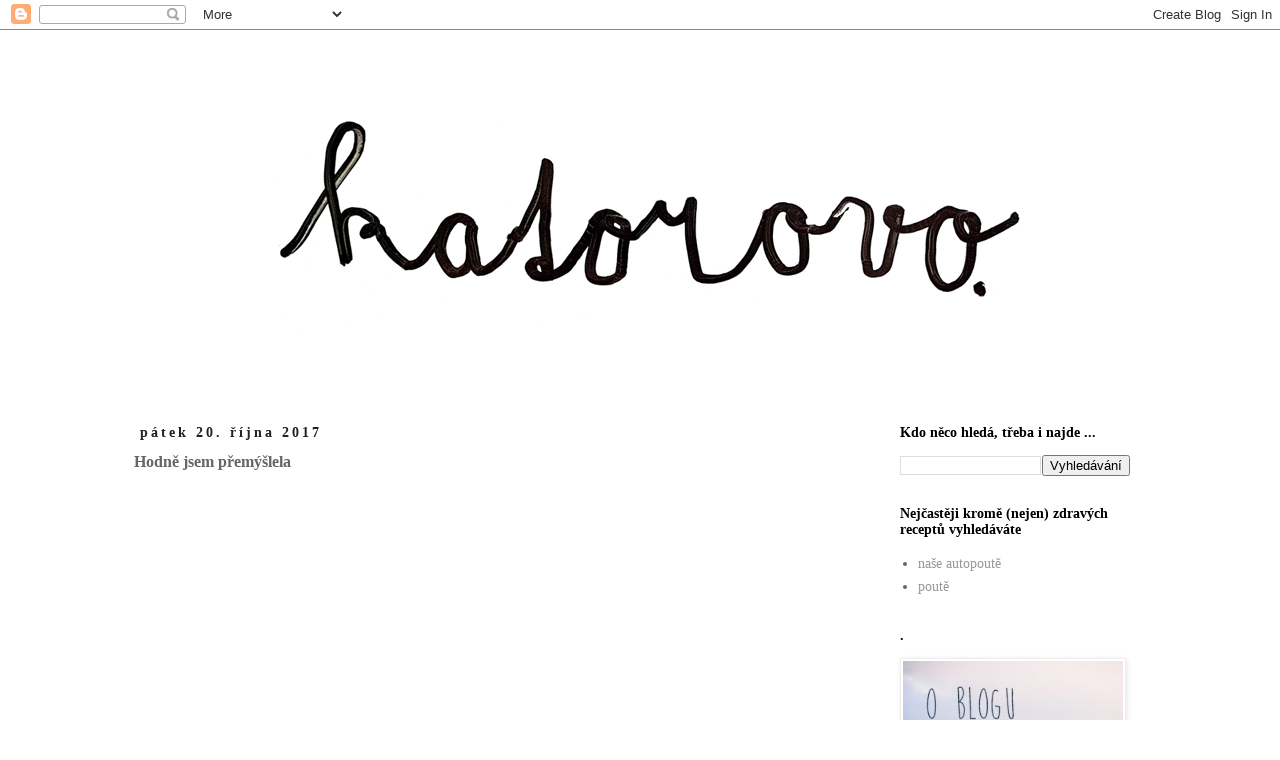

--- FILE ---
content_type: text/html; charset=UTF-8
request_url: https://katorovo.blogspot.com/2017/10/hodne-jsem-premyslela.html
body_size: 22333
content:
<!DOCTYPE html>
<html class='v2' dir='ltr' lang='cs'>
<head>
<link href='https://www.blogger.com/static/v1/widgets/335934321-css_bundle_v2.css' rel='stylesheet' type='text/css'/>
<meta content='width=1100' name='viewport'/>
<meta content='text/html; charset=UTF-8' http-equiv='Content-Type'/>
<meta content='blogger' name='generator'/>
<link href='https://katorovo.blogspot.com/favicon.ico' rel='icon' type='image/x-icon'/>
<link href='http://katorovo.blogspot.com/2017/10/hodne-jsem-premyslela.html' rel='canonical'/>
<link rel="alternate" type="application/atom+xml" title="Katorovo - Atom" href="https://katorovo.blogspot.com/feeds/posts/default" />
<link rel="alternate" type="application/rss+xml" title="Katorovo - RSS" href="https://katorovo.blogspot.com/feeds/posts/default?alt=rss" />
<link rel="service.post" type="application/atom+xml" title="Katorovo - Atom" href="https://www.blogger.com/feeds/1657549944596753902/posts/default" />

<link rel="alternate" type="application/atom+xml" title="Katorovo - Atom" href="https://katorovo.blogspot.com/feeds/2315359356623073107/comments/default" />
<!--Can't find substitution for tag [blog.ieCssRetrofitLinks]-->
<link href='https://i.ytimg.com/vi/pVI7A54W98Q/0.jpg' rel='image_src'/>
<meta content='http://katorovo.blogspot.com/2017/10/hodne-jsem-premyslela.html' property='og:url'/>
<meta content='Hodně jsem přemýšlela' property='og:title'/>
<meta content='     a po dlouhé úvaze nakonec volím TOPku.  Je více stran, který bych ráda ve sněmovně viděla, ale TOPky by byla prostě škoda.  I když není...' property='og:description'/>
<meta content='https://lh3.googleusercontent.com/blogger_img_proxy/AEn0k_t8ms8w2i7jh04HzPGSEX-Xsn7Gm2CgwVuKD-o1O-ab-Mt6pii8mJKk0C9SDOMeQ_1Guohs2SVS1trVIWFikDjU3dWINpXYSDxuBQ=w1200-h630-n-k-no-nu' property='og:image'/>
<title>Katorovo: Hodně jsem přemýšlela</title>
<style id='page-skin-1' type='text/css'><!--
/*
-----------------------------------------------
Blogger Template Style
Name:     Simple
Designer: Blogger
URL:      www.blogger.com
----------------------------------------------- */
/* Content
----------------------------------------------- */
body {
font: normal normal 14px Georgia, Utopia, 'Palatino Linotype', Palatino, serif;
color: #666666;
background: #ffffff none repeat scroll top left;
padding: 0 0 0 0;
}
html body .region-inner {
min-width: 0;
max-width: 100%;
width: auto;
}
h2 {
font-size: 22px;
}
a:link {
text-decoration:none;
color: #999999;
}
a:visited {
text-decoration:none;
color: #444444;
}
a:hover {
text-decoration:underline;
color: #444444;
}
.body-fauxcolumn-outer .fauxcolumn-inner {
background: transparent none repeat scroll top left;
_background-image: none;
}
.body-fauxcolumn-outer .cap-top {
position: absolute;
z-index: 1;
height: 400px;
width: 100%;
}
.body-fauxcolumn-outer .cap-top .cap-left {
width: 100%;
background: transparent none repeat-x scroll top left;
_background-image: none;
}
.content-outer {
-moz-box-shadow: 0 0 0 rgba(0, 0, 0, .15);
-webkit-box-shadow: 0 0 0 rgba(0, 0, 0, .15);
-goog-ms-box-shadow: 0 0 0 #333333;
box-shadow: 0 0 0 rgba(0, 0, 0, .15);
margin-bottom: 1px;
}
.content-inner {
padding: 10px 40px;
}
.content-inner {
background-color: #ffffff;
}
/* Header
----------------------------------------------- */
.header-outer {
background: transparent none repeat-x scroll 0 -400px;
_background-image: none;
}
.Header h1 {
font: normal normal 40px Georgia, Utopia, 'Palatino Linotype', Palatino, serif;
color: #000000;
text-shadow: 0 0 0 rgba(0, 0, 0, .2);
}
.Header h1 a {
color: #000000;
}
.Header .description {
font-size: 18px;
color: #000000;
}
.header-inner .Header .titlewrapper {
padding: 22px 0;
}
.header-inner .Header .descriptionwrapper {
padding: 0 0;
}
/* Tabs
----------------------------------------------- */
.tabs-inner .section:first-child {
border-top: 0 solid #dddddd;
}
.tabs-inner .section:first-child ul {
margin-top: -1px;
border-top: 1px solid #dddddd;
border-left: 1px solid #dddddd;
border-right: 1px solid #dddddd;
}
.tabs-inner .widget ul {
background: transparent none repeat-x scroll 0 -800px;
_background-image: none;
border-bottom: 1px solid #dddddd;
margin-top: 0;
margin-left: -30px;
margin-right: -30px;
}
.tabs-inner .widget li a {
display: inline-block;
padding: .6em 1em;
font: normal normal 14px Georgia, Utopia, 'Palatino Linotype', Palatino, serif;
color: #000000;
border-left: 1px solid #ffffff;
border-right: 1px solid #dddddd;
}
.tabs-inner .widget li:first-child a {
border-left: none;
}
.tabs-inner .widget li.selected a, .tabs-inner .widget li a:hover {
color: #000000;
background-color: #eeeeee;
text-decoration: none;
}
/* Columns
----------------------------------------------- */
.main-outer {
border-top: 0 solid transparent;
}
.fauxcolumn-left-outer .fauxcolumn-inner {
border-right: 1px solid transparent;
}
.fauxcolumn-right-outer .fauxcolumn-inner {
border-left: 1px solid transparent;
}
/* Headings
----------------------------------------------- */
div.widget > h2,
div.widget h2.title {
margin: 0 0 1em 0;
font: normal bold 14px Georgia, Utopia, 'Palatino Linotype', Palatino, serif;
color: #000000;
}
/* Widgets
----------------------------------------------- */
.widget .zippy {
color: #999999;
text-shadow: 2px 2px 1px rgba(0, 0, 0, .1);
}
.widget .popular-posts ul {
list-style: none;
}
/* Posts
----------------------------------------------- */
h2.date-header {
font: normal bold 14px Georgia, Utopia, 'Palatino Linotype', Palatino, serif;
}
.date-header span {
background-color: #ffffff;
color: #222222;
padding: 0.4em;
letter-spacing: 3px;
margin: inherit;
}
.main-inner {
padding-top: 35px;
padding-bottom: 65px;
}
.main-inner .column-center-inner {
padding: 0 0;
}
.main-inner .column-center-inner .section {
margin: 0 1em;
}
.post {
margin: 0 0 45px 0;
}
h3.post-title, .comments h4 {
font: normal bold 16px Georgia, Utopia, 'Palatino Linotype', Palatino, serif;
margin: .75em 0 0;
}
.post-body {
font-size: 110%;
line-height: 1.4;
position: relative;
}
.post-body img, .post-body .tr-caption-container, .Profile img, .Image img,
.BlogList .item-thumbnail img {
padding: 2px;
background: #ffffff;
border: 1px solid #eeeeee;
-moz-box-shadow: 1px 1px 5px rgba(0, 0, 0, .1);
-webkit-box-shadow: 1px 1px 5px rgba(0, 0, 0, .1);
box-shadow: 1px 1px 5px rgba(0, 0, 0, .1);
}
.post-body img, .post-body .tr-caption-container {
padding: 5px;
}
.post-body .tr-caption-container {
color: #666666;
}
.post-body .tr-caption-container img {
padding: 0;
background: transparent;
border: none;
-moz-box-shadow: 0 0 0 rgba(0, 0, 0, .1);
-webkit-box-shadow: 0 0 0 rgba(0, 0, 0, .1);
box-shadow: 0 0 0 rgba(0, 0, 0, .1);
}
.post-header {
margin: 0 0 1.5em;
line-height: 1.6;
font-size: 90%;
}
.post-footer {
margin: 20px -2px 0;
padding: 5px 10px;
color: #666666;
background-color: #ffffff;
border-bottom: 1px solid #eeeeee;
line-height: 1.6;
font-size: 90%;
}
#comments .comment-author {
padding-top: 1.5em;
border-top: 1px solid transparent;
background-position: 0 1.5em;
}
#comments .comment-author:first-child {
padding-top: 0;
border-top: none;
}
.avatar-image-container {
margin: .2em 0 0;
}
#comments .avatar-image-container img {
border: 1px solid #eeeeee;
}
/* Comments
----------------------------------------------- */
.comments .comments-content .icon.blog-author {
background-repeat: no-repeat;
background-image: url([data-uri]);
}
.comments .comments-content .loadmore a {
border-top: 1px solid #999999;
border-bottom: 1px solid #999999;
}
.comments .comment-thread.inline-thread {
background-color: #ffffff;
}
.comments .continue {
border-top: 2px solid #999999;
}
/* Accents
---------------------------------------------- */
.section-columns td.columns-cell {
border-left: 1px solid transparent;
}
.blog-pager {
background: transparent url(//www.blogblog.com/1kt/simple/paging_dot.png) repeat-x scroll top center;
}
.blog-pager-older-link, .home-link,
.blog-pager-newer-link {
background-color: #ffffff;
padding: 5px;
}
.footer-outer {
border-top: 1px dashed #bbbbbb;
}
/* Mobile
----------------------------------------------- */
body.mobile  {
background-size: auto;
}
.mobile .body-fauxcolumn-outer {
background: transparent none repeat scroll top left;
}
.mobile .body-fauxcolumn-outer .cap-top {
background-size: 100% auto;
}
.mobile .content-outer {
-webkit-box-shadow: 0 0 3px rgba(0, 0, 0, .15);
box-shadow: 0 0 3px rgba(0, 0, 0, .15);
}
.mobile .tabs-inner .widget ul {
margin-left: 0;
margin-right: 0;
}
.mobile .post {
margin: 0;
}
.mobile .main-inner .column-center-inner .section {
margin: 0;
}
.mobile .date-header span {
padding: 0.1em 10px;
margin: 0 -10px;
}
.mobile h3.post-title {
margin: 0;
}
.mobile .blog-pager {
background: transparent none no-repeat scroll top center;
}
.mobile .footer-outer {
border-top: none;
}
.mobile .main-inner, .mobile .footer-inner {
background-color: #ffffff;
}
.mobile-index-contents {
color: #666666;
}
.mobile-link-button {
background-color: #999999;
}
.mobile-link-button a:link, .mobile-link-button a:visited {
color: #ffffff;
}
.mobile .tabs-inner .section:first-child {
border-top: none;
}
.mobile .tabs-inner .PageList .widget-content {
background-color: #eeeeee;
color: #000000;
border-top: 1px solid #dddddd;
border-bottom: 1px solid #dddddd;
}
.mobile .tabs-inner .PageList .widget-content .pagelist-arrow {
border-left: 1px solid #dddddd;
}

--></style>
<style id='template-skin-1' type='text/css'><!--
body {
min-width: 1120px;
}
.content-outer, .content-fauxcolumn-outer, .region-inner {
min-width: 1120px;
max-width: 1120px;
_width: 1120px;
}
.main-inner .columns {
padding-left: 0;
padding-right: 290px;
}
.main-inner .fauxcolumn-center-outer {
left: 0;
right: 290px;
/* IE6 does not respect left and right together */
_width: expression(this.parentNode.offsetWidth -
parseInt("0") -
parseInt("290px") + 'px');
}
.main-inner .fauxcolumn-left-outer {
width: 0;
}
.main-inner .fauxcolumn-right-outer {
width: 290px;
}
.main-inner .column-left-outer {
width: 0;
right: 100%;
margin-left: -0;
}
.main-inner .column-right-outer {
width: 290px;
margin-right: -290px;
}
#layout {
min-width: 0;
}
#layout .content-outer {
min-width: 0;
width: 800px;
}
#layout .region-inner {
min-width: 0;
width: auto;
}
body#layout div.add_widget {
padding: 8px;
}
body#layout div.add_widget a {
margin-left: 32px;
}
--></style>
<link href='https://www.blogger.com/dyn-css/authorization.css?targetBlogID=1657549944596753902&amp;zx=bae14aa1-ac35-472f-b8c5-e7f960bdfb16' media='none' onload='if(media!=&#39;all&#39;)media=&#39;all&#39;' rel='stylesheet'/><noscript><link href='https://www.blogger.com/dyn-css/authorization.css?targetBlogID=1657549944596753902&amp;zx=bae14aa1-ac35-472f-b8c5-e7f960bdfb16' rel='stylesheet'/></noscript>
<meta name='google-adsense-platform-account' content='ca-host-pub-1556223355139109'/>
<meta name='google-adsense-platform-domain' content='blogspot.com'/>

</head>
<body class='loading variant-simplysimple'>
<div class='navbar section' id='navbar' name='Navigační lišta'><div class='widget Navbar' data-version='1' id='Navbar1'><script type="text/javascript">
    function setAttributeOnload(object, attribute, val) {
      if(window.addEventListener) {
        window.addEventListener('load',
          function(){ object[attribute] = val; }, false);
      } else {
        window.attachEvent('onload', function(){ object[attribute] = val; });
      }
    }
  </script>
<div id="navbar-iframe-container"></div>
<script type="text/javascript" src="https://apis.google.com/js/platform.js"></script>
<script type="text/javascript">
      gapi.load("gapi.iframes:gapi.iframes.style.bubble", function() {
        if (gapi.iframes && gapi.iframes.getContext) {
          gapi.iframes.getContext().openChild({
              url: 'https://www.blogger.com/navbar/1657549944596753902?po\x3d2315359356623073107\x26origin\x3dhttps://katorovo.blogspot.com',
              where: document.getElementById("navbar-iframe-container"),
              id: "navbar-iframe"
          });
        }
      });
    </script><script type="text/javascript">
(function() {
var script = document.createElement('script');
script.type = 'text/javascript';
script.src = '//pagead2.googlesyndication.com/pagead/js/google_top_exp.js';
var head = document.getElementsByTagName('head')[0];
if (head) {
head.appendChild(script);
}})();
</script>
</div></div>
<div class='body-fauxcolumns'>
<div class='fauxcolumn-outer body-fauxcolumn-outer'>
<div class='cap-top'>
<div class='cap-left'></div>
<div class='cap-right'></div>
</div>
<div class='fauxborder-left'>
<div class='fauxborder-right'></div>
<div class='fauxcolumn-inner'>
</div>
</div>
<div class='cap-bottom'>
<div class='cap-left'></div>
<div class='cap-right'></div>
</div>
</div>
</div>
<div class='content'>
<div class='content-fauxcolumns'>
<div class='fauxcolumn-outer content-fauxcolumn-outer'>
<div class='cap-top'>
<div class='cap-left'></div>
<div class='cap-right'></div>
</div>
<div class='fauxborder-left'>
<div class='fauxborder-right'></div>
<div class='fauxcolumn-inner'>
</div>
</div>
<div class='cap-bottom'>
<div class='cap-left'></div>
<div class='cap-right'></div>
</div>
</div>
</div>
<div class='content-outer'>
<div class='content-cap-top cap-top'>
<div class='cap-left'></div>
<div class='cap-right'></div>
</div>
<div class='fauxborder-left content-fauxborder-left'>
<div class='fauxborder-right content-fauxborder-right'></div>
<div class='content-inner'>
<header>
<div class='header-outer'>
<div class='header-cap-top cap-top'>
<div class='cap-left'></div>
<div class='cap-right'></div>
</div>
<div class='fauxborder-left header-fauxborder-left'>
<div class='fauxborder-right header-fauxborder-right'></div>
<div class='region-inner header-inner'>
<div class='header section' id='header' name='Záhlaví'><div class='widget Header' data-version='1' id='Header1'>
<div id='header-inner'>
<a href='https://katorovo.blogspot.com/' style='display: block'>
<img alt='Katorovo' height='350px; ' id='Header1_headerimg' src='https://blogger.googleusercontent.com/img/b/R29vZ2xl/AVvXsEgKqlA8drKjixdbrcVtVj4DQvtDrCqi36mS8nqOCKy-h08PDcgyUKm53qCY8f2XdYX2elylaaa7WqD31N0733iZsVTf2_PHc_efosvt0akM1heWKbQqWSqXd2RBPZtML2sz_APiDz3wZw/s1600/katorovo_2_v2.jpg' style='display: block' width='1050px; '/>
</a>
</div>
</div></div>
</div>
</div>
<div class='header-cap-bottom cap-bottom'>
<div class='cap-left'></div>
<div class='cap-right'></div>
</div>
</div>
</header>
<div class='tabs-outer'>
<div class='tabs-cap-top cap-top'>
<div class='cap-left'></div>
<div class='cap-right'></div>
</div>
<div class='fauxborder-left tabs-fauxborder-left'>
<div class='fauxborder-right tabs-fauxborder-right'></div>
<div class='region-inner tabs-inner'>
<div class='tabs no-items section' id='crosscol' name='Napříč-všemi-sloupci'></div>
<div class='tabs no-items section' id='crosscol-overflow' name='Cross-Column 2'></div>
</div>
</div>
<div class='tabs-cap-bottom cap-bottom'>
<div class='cap-left'></div>
<div class='cap-right'></div>
</div>
</div>
<div class='main-outer'>
<div class='main-cap-top cap-top'>
<div class='cap-left'></div>
<div class='cap-right'></div>
</div>
<div class='fauxborder-left main-fauxborder-left'>
<div class='fauxborder-right main-fauxborder-right'></div>
<div class='region-inner main-inner'>
<div class='columns fauxcolumns'>
<div class='fauxcolumn-outer fauxcolumn-center-outer'>
<div class='cap-top'>
<div class='cap-left'></div>
<div class='cap-right'></div>
</div>
<div class='fauxborder-left'>
<div class='fauxborder-right'></div>
<div class='fauxcolumn-inner'>
</div>
</div>
<div class='cap-bottom'>
<div class='cap-left'></div>
<div class='cap-right'></div>
</div>
</div>
<div class='fauxcolumn-outer fauxcolumn-left-outer'>
<div class='cap-top'>
<div class='cap-left'></div>
<div class='cap-right'></div>
</div>
<div class='fauxborder-left'>
<div class='fauxborder-right'></div>
<div class='fauxcolumn-inner'>
</div>
</div>
<div class='cap-bottom'>
<div class='cap-left'></div>
<div class='cap-right'></div>
</div>
</div>
<div class='fauxcolumn-outer fauxcolumn-right-outer'>
<div class='cap-top'>
<div class='cap-left'></div>
<div class='cap-right'></div>
</div>
<div class='fauxborder-left'>
<div class='fauxborder-right'></div>
<div class='fauxcolumn-inner'>
</div>
</div>
<div class='cap-bottom'>
<div class='cap-left'></div>
<div class='cap-right'></div>
</div>
</div>
<!-- corrects IE6 width calculation -->
<div class='columns-inner'>
<div class='column-center-outer'>
<div class='column-center-inner'>
<div class='main section' id='main' name='Hlavní'><div class='widget Blog' data-version='1' id='Blog1'>
<div class='blog-posts hfeed'>

          <div class="date-outer">
        
<h2 class='date-header'><span>pátek 20. října 2017</span></h2>

          <div class="date-posts">
        
<div class='post-outer'>
<div class='post hentry uncustomized-post-template' itemprop='blogPost' itemscope='itemscope' itemtype='http://schema.org/BlogPosting'>
<meta content='https://i.ytimg.com/vi/pVI7A54W98Q/0.jpg' itemprop='image_url'/>
<meta content='1657549944596753902' itemprop='blogId'/>
<meta content='2315359356623073107' itemprop='postId'/>
<a name='2315359356623073107'></a>
<h3 class='post-title entry-title' itemprop='name'>
Hodně jsem přemýšlela
</h3>
<div class='post-header'>
<div class='post-header-line-1'></div>
</div>
<div class='post-body entry-content' id='post-body-2315359356623073107' itemprop='description articleBody'>
<div dir="ltr" style="text-align: left;" trbidi="on">
<br />
<div class="separator" style="clear: both; text-align: center;">
<iframe allowfullscreen="" class="YOUTUBE-iframe-video" data-thumbnail-src="https://i.ytimg.com/vi/pVI7A54W98Q/0.jpg" frameborder="0" height="266" src="https://www.youtube.com/embed/pVI7A54W98Q?feature=player_embedded" width="320"></iframe></div>
<br />
<span style="font-family: &quot;georgia&quot; , &quot;times new roman&quot; , serif;">a po dlouhé úvaze nakonec volím TOPku.</span><br />
<span style="font-family: &quot;georgia&quot; , &quot;times new roman&quot; , serif;">Je více stran, který bych ráda ve sněmovně viděla, ale TOPky by byla prostě škoda.</span><br />
<span style="font-family: &quot;georgia&quot; , &quot;times new roman&quot; , serif;">I když není ideální strana a na některý věci mám jinej názor, nemaže lidem med kolem huby a neříká, co chtějí slyšet, i když ji to výrazně diskvalifikuje a toho si cením.</span><br />
<span style="font-family: &quot;georgia&quot; , &quot;times new roman&quot; , serif;">Ať už volíte kohokoli, nezapomeňte na situace jako byla např. prezidentská volba.</span><br />
<span style="font-family: &quot;georgia&quot; , &quot;times new roman&quot; , serif;">Tehdy spousta lidí měla názor a pak couvla, protože "se o tom moc mluvilo" (mírně řečeno).</span><br />
<span style="font-family: &quot;georgia&quot; , &quot;times new roman&quot; , serif;">Proč? (update 21.10.)</span><br />
<span style="font-family: &quot;georgia&quot; , &quot;times new roman&quot; , serif;">Mám takový dojem, že proto: </span><br />
<span style="font-family: &quot;georgia&quot; , &quot;times new roman&quot; , serif;"><br /></span>
<br />
<div class="separator" style="clear: both; text-align: center;">
<iframe allowfullscreen="" class="YOUTUBE-iframe-video" data-thumbnail-src="https://i.ytimg.com/vi/5iYc6BJvX7g/0.jpg" frameborder="0" height="266" src="https://www.youtube.com/embed/5iYc6BJvX7g?feature=player_embedded" width="320"></iframe></div>
<br />
<span style="font-family: &quot;georgia&quot; , &quot;times new roman&quot; , serif;">Nevim, jestli ještě někdo věří, že se něco zázračně změní (byl by někdo tak naivní?). <br />
 Asi mi uniká smysl takovýhle videí, možná jen neumím číst mezi řádky, 
ale přesně proto jsem je přestala poslouchat.&nbsp;</span><br />
<span style="font-family: &quot;georgia&quot; , &quot;times new roman&quot; , serif;">Každej ví, že to, co říká,
 je pravda, ale co závěr?&nbsp;</span><br />
<span style="font-family: &quot;georgia&quot; , &quot;times new roman&quot; , serif;">Kéž by někdy nastala doba, kdy budeme moct volby 
směle ignorovat.&nbsp;</span><br />
<span style="font-family: &quot;georgia&quot; , &quot;times new roman&quot; , serif;">Až pan Dušek přesvědčí většinu lidí v týhle zemi, že by
 bylo super žít podle filmu Nádherná zelená (a to by super fakt 
bylo!), pak se velmi ráda přidám, bohužel zatím volím volbu být za toho 
idiota, co k těm volbám jak ta ovce jde :-/<span class="_47e3 _5mfr" title="Emotikona unsure"><span class="_7oe"></span></span>.</span><br />
<br />
<br />
<br />
<span style="font-family: &quot;georgia&quot; , &quot;times new roman&quot; , serif;"></span><span style="font-family: &quot;georgia&quot; , &quot;times new roman&quot; , serif;">P.S. Pokud vás tohle téma nezajímá, tak <i>sorry jako</i> :-).</span><br />
<div class="separator" style="clear: both; text-align: center;">
</div>
<div class="separator" style="clear: both; text-align: center;">
</div>
<div class="separator" style="clear: both; text-align: center;">
</div>
<div class="separator" style="clear: both; text-align: center;">
</div>
</div>
<div style='clear: both;'></div>
</div>
<div class='post-footer'>
<div class='post-footer-line post-footer-line-1'>
<span class='post-author vcard'>
Vyfotil, upravil, sesmolil a vyvěsil
<span class='fn' itemprop='author' itemscope='itemscope' itemtype='http://schema.org/Person'>
<meta content='https://www.blogger.com/profile/14741517717738143572' itemprop='url'/>
<a class='g-profile' href='https://www.blogger.com/profile/14741517717738143572' rel='author' title='author profile'>
<span itemprop='name'>kator traktor</span>
</a>
</span>
</span>
<span class='post-timestamp'>
v
<meta content='http://katorovo.blogspot.com/2017/10/hodne-jsem-premyslela.html' itemprop='url'/>
<a class='timestamp-link' href='https://katorovo.blogspot.com/2017/10/hodne-jsem-premyslela.html' rel='bookmark' title='permanent link'><abbr class='published' itemprop='datePublished' title='2017-10-20T19:48:00+02:00'>19:48</abbr></a>
</span>
<span class='post-comment-link'>
</span>
<span class='post-icons'>
<span class='item-control blog-admin pid-654606447'>
<a href='https://www.blogger.com/post-edit.g?blogID=1657549944596753902&postID=2315359356623073107&from=pencil' title='Upravit příspěvek'>
<img alt='' class='icon-action' height='18' src='https://resources.blogblog.com/img/icon18_edit_allbkg.gif' width='18'/>
</a>
</span>
</span>
<div class='post-share-buttons goog-inline-block'>
<a class='goog-inline-block share-button sb-email' href='https://www.blogger.com/share-post.g?blogID=1657549944596753902&postID=2315359356623073107&target=email' target='_blank' title='Odeslat e-mailem'><span class='share-button-link-text'>Odeslat e-mailem</span></a><a class='goog-inline-block share-button sb-blog' href='https://www.blogger.com/share-post.g?blogID=1657549944596753902&postID=2315359356623073107&target=blog' onclick='window.open(this.href, "_blank", "height=270,width=475"); return false;' target='_blank' title='BlogThis!'><span class='share-button-link-text'>BlogThis!</span></a><a class='goog-inline-block share-button sb-twitter' href='https://www.blogger.com/share-post.g?blogID=1657549944596753902&postID=2315359356623073107&target=twitter' target='_blank' title='Sdílet na X'><span class='share-button-link-text'>Sdílet na X</span></a><a class='goog-inline-block share-button sb-facebook' href='https://www.blogger.com/share-post.g?blogID=1657549944596753902&postID=2315359356623073107&target=facebook' onclick='window.open(this.href, "_blank", "height=430,width=640"); return false;' target='_blank' title='Sdílet ve službě Facebook'><span class='share-button-link-text'>Sdílet ve službě Facebook</span></a><a class='goog-inline-block share-button sb-pinterest' href='https://www.blogger.com/share-post.g?blogID=1657549944596753902&postID=2315359356623073107&target=pinterest' target='_blank' title='Sdílet na Pinterestu'><span class='share-button-link-text'>Sdílet na Pinterestu</span></a>
</div>
</div>
<div class='post-footer-line post-footer-line-2'>
<span class='post-labels'>
Štítky:
<a href='https://katorovo.blogspot.com/search/label/Ob%C4%8Dasn%C3%ADk' rel='tag'>Občasník</a>
</span>
</div>
<div class='post-footer-line post-footer-line-3'>
<span class='post-location'>
</span>
</div>
</div>
</div>
<div class='comments' id='comments'>
<a name='comments'></a>
<h4>18 komentářů:</h4>
<div class='comments-content'>
<script async='async' src='' type='text/javascript'></script>
<script type='text/javascript'>
    (function() {
      var items = null;
      var msgs = null;
      var config = {};

// <![CDATA[
      var cursor = null;
      if (items && items.length > 0) {
        cursor = parseInt(items[items.length - 1].timestamp) + 1;
      }

      var bodyFromEntry = function(entry) {
        var text = (entry &&
                    ((entry.content && entry.content.$t) ||
                     (entry.summary && entry.summary.$t))) ||
            '';
        if (entry && entry.gd$extendedProperty) {
          for (var k in entry.gd$extendedProperty) {
            if (entry.gd$extendedProperty[k].name == 'blogger.contentRemoved') {
              return '<span class="deleted-comment">' + text + '</span>';
            }
          }
        }
        return text;
      }

      var parse = function(data) {
        cursor = null;
        var comments = [];
        if (data && data.feed && data.feed.entry) {
          for (var i = 0, entry; entry = data.feed.entry[i]; i++) {
            var comment = {};
            // comment ID, parsed out of the original id format
            var id = /blog-(\d+).post-(\d+)/.exec(entry.id.$t);
            comment.id = id ? id[2] : null;
            comment.body = bodyFromEntry(entry);
            comment.timestamp = Date.parse(entry.published.$t) + '';
            if (entry.author && entry.author.constructor === Array) {
              var auth = entry.author[0];
              if (auth) {
                comment.author = {
                  name: (auth.name ? auth.name.$t : undefined),
                  profileUrl: (auth.uri ? auth.uri.$t : undefined),
                  avatarUrl: (auth.gd$image ? auth.gd$image.src : undefined)
                };
              }
            }
            if (entry.link) {
              if (entry.link[2]) {
                comment.link = comment.permalink = entry.link[2].href;
              }
              if (entry.link[3]) {
                var pid = /.*comments\/default\/(\d+)\?.*/.exec(entry.link[3].href);
                if (pid && pid[1]) {
                  comment.parentId = pid[1];
                }
              }
            }
            comment.deleteclass = 'item-control blog-admin';
            if (entry.gd$extendedProperty) {
              for (var k in entry.gd$extendedProperty) {
                if (entry.gd$extendedProperty[k].name == 'blogger.itemClass') {
                  comment.deleteclass += ' ' + entry.gd$extendedProperty[k].value;
                } else if (entry.gd$extendedProperty[k].name == 'blogger.displayTime') {
                  comment.displayTime = entry.gd$extendedProperty[k].value;
                }
              }
            }
            comments.push(comment);
          }
        }
        return comments;
      };

      var paginator = function(callback) {
        if (hasMore()) {
          var url = config.feed + '?alt=json&v=2&orderby=published&reverse=false&max-results=50';
          if (cursor) {
            url += '&published-min=' + new Date(cursor).toISOString();
          }
          window.bloggercomments = function(data) {
            var parsed = parse(data);
            cursor = parsed.length < 50 ? null
                : parseInt(parsed[parsed.length - 1].timestamp) + 1
            callback(parsed);
            window.bloggercomments = null;
          }
          url += '&callback=bloggercomments';
          var script = document.createElement('script');
          script.type = 'text/javascript';
          script.src = url;
          document.getElementsByTagName('head')[0].appendChild(script);
        }
      };
      var hasMore = function() {
        return !!cursor;
      };
      var getMeta = function(key, comment) {
        if ('iswriter' == key) {
          var matches = !!comment.author
              && comment.author.name == config.authorName
              && comment.author.profileUrl == config.authorUrl;
          return matches ? 'true' : '';
        } else if ('deletelink' == key) {
          return config.baseUri + '/comment/delete/'
               + config.blogId + '/' + comment.id;
        } else if ('deleteclass' == key) {
          return comment.deleteclass;
        }
        return '';
      };

      var replybox = null;
      var replyUrlParts = null;
      var replyParent = undefined;

      var onReply = function(commentId, domId) {
        if (replybox == null) {
          // lazily cache replybox, and adjust to suit this style:
          replybox = document.getElementById('comment-editor');
          if (replybox != null) {
            replybox.height = '250px';
            replybox.style.display = 'block';
            replyUrlParts = replybox.src.split('#');
          }
        }
        if (replybox && (commentId !== replyParent)) {
          replybox.src = '';
          document.getElementById(domId).insertBefore(replybox, null);
          replybox.src = replyUrlParts[0]
              + (commentId ? '&parentID=' + commentId : '')
              + '#' + replyUrlParts[1];
          replyParent = commentId;
        }
      };

      var hash = (window.location.hash || '#').substring(1);
      var startThread, targetComment;
      if (/^comment-form_/.test(hash)) {
        startThread = hash.substring('comment-form_'.length);
      } else if (/^c[0-9]+$/.test(hash)) {
        targetComment = hash.substring(1);
      }

      // Configure commenting API:
      var configJso = {
        'maxDepth': config.maxThreadDepth
      };
      var provider = {
        'id': config.postId,
        'data': items,
        'loadNext': paginator,
        'hasMore': hasMore,
        'getMeta': getMeta,
        'onReply': onReply,
        'rendered': true,
        'initComment': targetComment,
        'initReplyThread': startThread,
        'config': configJso,
        'messages': msgs
      };

      var render = function() {
        if (window.goog && window.goog.comments) {
          var holder = document.getElementById('comment-holder');
          window.goog.comments.render(holder, provider);
        }
      };

      // render now, or queue to render when library loads:
      if (window.goog && window.goog.comments) {
        render();
      } else {
        window.goog = window.goog || {};
        window.goog.comments = window.goog.comments || {};
        window.goog.comments.loadQueue = window.goog.comments.loadQueue || [];
        window.goog.comments.loadQueue.push(render);
      }
    })();
// ]]>
  </script>
<div id='comment-holder'>
<div class="comment-thread toplevel-thread"><ol id="top-ra"><li class="comment" id="c5130613692104796803"><div class="avatar-image-container"><img src="//blogger.googleusercontent.com/img/b/R29vZ2xl/AVvXsEiensXunU45VenPXM31tE1bM6-NuXkkAN7hVv3AO3ym8YGJh3SvH5Wb2x0Fyqsg2xo_EDwRY7rl8oz_BGcMorM_-fZg6A_pRbq3H8NVHzFY9Vp9zmoq87zlKOtxzPCzXw/s45-c/DSC_7099.jpg" alt=""/></div><div class="comment-block"><div class="comment-header"><cite class="user"><a href="https://www.blogger.com/profile/13590796095435325692" rel="nofollow">Lencza</a></cite><span class="icon user "></span><span class="datetime secondary-text"><a rel="nofollow" href="https://katorovo.blogspot.com/2017/10/hodne-jsem-premyslela.html?showComment=1508523454075#c5130613692104796803">20. října 2017 v 20:17</a></span></div><p class="comment-content">Katko, prosím, kde a jak sledujete politiku? Volím letos taky TOPku, ale rozhodnutí to bylo na poslední chvíli a mezi volbami se přiznám že moc nesleduju, bo nevím moc kde/jak... Díky.</p><span class="comment-actions secondary-text"><a class="comment-reply" target="_self" data-comment-id="5130613692104796803">Odpovědět</a><span class="item-control blog-admin blog-admin pid-1020256254"><a target="_self" href="https://www.blogger.com/comment/delete/1657549944596753902/5130613692104796803">Vymazat</a></span></span></div><div class="comment-replies"><div id="c5130613692104796803-rt" class="comment-thread inline-thread"><span class="thread-toggle thread-expanded"><span class="thread-arrow"></span><span class="thread-count"><a target="_self">Odpovědi</a></span></span><ol id="c5130613692104796803-ra" class="thread-chrome thread-expanded"><div><li class="comment" id="c8072454681425345882"><div class="avatar-image-container"><img src="//blogger.googleusercontent.com/img/b/R29vZ2xl/AVvXsEjt4bz9SHbvmWIeCxzbzCqjBhPRPmOzovKJ34OYqcUkWteVDwNzoZ4hfTSSSiyghx-O9tLjPmVJs1TdLTw7MZ5h68ghWg1fzFkqgo3qMm7INiFt7OmagOrhiEUfCGCV/s45-c/DSC_0234orezsedykonec.jpg" alt=""/></div><div class="comment-block"><div class="comment-header"><cite class="user"><a href="https://www.blogger.com/profile/14741517717738143572" rel="nofollow">kator traktor</a></cite><span class="icon user blog-author"></span><span class="datetime secondary-text"><a rel="nofollow" href="https://katorovo.blogspot.com/2017/10/hodne-jsem-premyslela.html?showComment=1508577420548#c8072454681425345882">21. října 2017 v 11:17</a></span></div><p class="comment-content">Leni, na mateřské jsem sledovala každou předvolební debatu, ale přiznám se, že mi teď dělá rešerši Lukor (který má čas toho při práci hodně naposlouchat) a lidi, který sleduju na sítích (novináři, aktivisti, politici, umělci, kterých si vážím - skrze ně se ke mně nějakým zázrakem dostanou vždycky ty zásadní články). Snažím se nebýt ve svý bublině a přečíst si vyjádření zástupců všech politických stran, v tom mi jsou zdrojem lidi, kteří volí jinak než já. A v neposlední řadě se tomu snažím nevěnovat přehnaně moc pozornosti, protože zdraví mám jen jedno :-). Taky jsem letos zvolila na poslední chvíli a spíš inutuitivně pro záchranu TOPky. Jsem alergická na populismus a jednoduchá a spasitelská řešení a TOPka mi z toho vyšla v tomto směru nejlíp. Kalousek není svatej, ale bod má u mě za to, že narozdíl od všech ostatních lídrů vydávajících s pompou &quot;knihy&quot; vydal v naprostý tichosti na vlastní náklady seznam perzekuovaných kněží. Takže asi tak ode mě :-).</p><span class="comment-actions secondary-text"><span class="item-control blog-admin blog-admin pid-654606447"><a target="_self" href="https://www.blogger.com/comment/delete/1657549944596753902/8072454681425345882">Vymazat</a></span></span></div><div class="comment-replies"><div id="c8072454681425345882-rt" class="comment-thread inline-thread hidden"><span class="thread-toggle thread-expanded"><span class="thread-arrow"></span><span class="thread-count"><a target="_self">Odpovědi</a></span></span><ol id="c8072454681425345882-ra" class="thread-chrome thread-expanded"><div></div><div id="c8072454681425345882-continue" class="continue"><a class="comment-reply" target="_self" data-comment-id="8072454681425345882">Odpovědět</a></div></ol></div></div><div class="comment-replybox-single" id="c8072454681425345882-ce"></div></li><li class="comment" id="c9019874856746065677"><div class="avatar-image-container"><img src="//resources.blogblog.com/img/blank.gif" alt=""/></div><div class="comment-block"><div class="comment-header"><cite class="user">Anonymní</cite><span class="icon user "></span><span class="datetime secondary-text"><a rel="nofollow" href="https://katorovo.blogspot.com/2017/10/hodne-jsem-premyslela.html?showComment=1508739493541#c9019874856746065677">23. října 2017 v 8:18</a></span></div><p class="comment-content">Já třeba nesledovala vůbec nikde, ale volit chodím vždycky, vím, z jaké strany politického spektra chci vybírat, a letos jsem si přečetla body volebního programu, fakt jen stručně. Původně jsem chtěla volit piráty, ale neměli moc hlavu a patu v programu, TOPka nabízela to, co já hledám. Tereza</p><span class="comment-actions secondary-text"><span class="item-control blog-admin blog-admin pid-599927497"><a target="_self" href="https://www.blogger.com/comment/delete/1657549944596753902/9019874856746065677">Vymazat</a></span></span></div><div class="comment-replies"><div id="c9019874856746065677-rt" class="comment-thread inline-thread hidden"><span class="thread-toggle thread-expanded"><span class="thread-arrow"></span><span class="thread-count"><a target="_self">Odpovědi</a></span></span><ol id="c9019874856746065677-ra" class="thread-chrome thread-expanded"><div></div><div id="c9019874856746065677-continue" class="continue"><a class="comment-reply" target="_self" data-comment-id="9019874856746065677">Odpovědět</a></div></ol></div></div><div class="comment-replybox-single" id="c9019874856746065677-ce"></div></li></div><div id="c5130613692104796803-continue" class="continue"><a class="comment-reply" target="_self" data-comment-id="5130613692104796803">Odpovědět</a></div></ol></div></div><div class="comment-replybox-single" id="c5130613692104796803-ce"></div></li><li class="comment" id="c5439720508771254570"><div class="avatar-image-container"><img src="//blogger.googleusercontent.com/img/b/R29vZ2xl/AVvXsEjSxc7LvRt_LLRN3lJUjkvrwTqIxWL1dc-kZf7vitG5AiMoq3W-Q9_oaQgjMVF5-RobE_9NS6wP0k-ig8wcDKQis2DVWs9af0xbhvAS9coGX8XjnpRUjyyS3bxyoqak5bI/s45-c/*" alt=""/></div><div class="comment-block"><div class="comment-header"><cite class="user"><a href="https://www.blogger.com/profile/10997648791798196902" rel="nofollow">syroovka</a></cite><span class="icon user "></span><span class="datetime secondary-text"><a rel="nofollow" href="https://katorovo.blogspot.com/2017/10/hodne-jsem-premyslela.html?showComment=1508528479974#c5439720508771254570">20. října 2017 v 21:41</a></span></div><p class="comment-content">Jedeme na stejné vlně :)!</p><span class="comment-actions secondary-text"><a class="comment-reply" target="_self" data-comment-id="5439720508771254570">Odpovědět</a><span class="item-control blog-admin blog-admin pid-1725286888"><a target="_self" href="https://www.blogger.com/comment/delete/1657549944596753902/5439720508771254570">Vymazat</a></span></span></div><div class="comment-replies"><div id="c5439720508771254570-rt" class="comment-thread inline-thread hidden"><span class="thread-toggle thread-expanded"><span class="thread-arrow"></span><span class="thread-count"><a target="_self">Odpovědi</a></span></span><ol id="c5439720508771254570-ra" class="thread-chrome thread-expanded"><div></div><div id="c5439720508771254570-continue" class="continue"><a class="comment-reply" target="_self" data-comment-id="5439720508771254570">Odpovědět</a></div></ol></div></div><div class="comment-replybox-single" id="c5439720508771254570-ce"></div></li><li class="comment" id="c2740827373941976501"><div class="avatar-image-container"><img src="//blogger.googleusercontent.com/img/b/R29vZ2xl/AVvXsEgEh1sSqJLROZvVlJP9hKPIxcNsq6j3InN16OCycZz5MCEXfu0i5nzza3BcDuVTvPTd7R_4bPNIn55RRCI-TqzPuaTzQk4TbBehfNZqxvvDdY8YrwTR0d2is-m6GGD4hQ/s45-c/Sn%C3%ADmek+091.jpg" alt=""/></div><div class="comment-block"><div class="comment-header"><cite class="user"><a href="https://www.blogger.com/profile/15963746775366191510" rel="nofollow">petka</a></cite><span class="icon user "></span><span class="datetime secondary-text"><a rel="nofollow" href="https://katorovo.blogspot.com/2017/10/hodne-jsem-premyslela.html?showComment=1508534476853#c2740827373941976501">20. října 2017 v 23:21</a></span></div><p class="comment-content">Jo :-D</p><span class="comment-actions secondary-text"><a class="comment-reply" target="_self" data-comment-id="2740827373941976501">Odpovědět</a><span class="item-control blog-admin blog-admin pid-1047326"><a target="_self" href="https://www.blogger.com/comment/delete/1657549944596753902/2740827373941976501">Vymazat</a></span></span></div><div class="comment-replies"><div id="c2740827373941976501-rt" class="comment-thread inline-thread hidden"><span class="thread-toggle thread-expanded"><span class="thread-arrow"></span><span class="thread-count"><a target="_self">Odpovědi</a></span></span><ol id="c2740827373941976501-ra" class="thread-chrome thread-expanded"><div></div><div id="c2740827373941976501-continue" class="continue"><a class="comment-reply" target="_self" data-comment-id="2740827373941976501">Odpovědět</a></div></ol></div></div><div class="comment-replybox-single" id="c2740827373941976501-ce"></div></li><li class="comment" id="c3286875609317332574"><div class="avatar-image-container"><img src="//resources.blogblog.com/img/blank.gif" alt=""/></div><div class="comment-block"><div class="comment-header"><cite class="user">Anonymní</cite><span class="icon user "></span><span class="datetime secondary-text"><a rel="nofollow" href="https://katorovo.blogspot.com/2017/10/hodne-jsem-premyslela.html?showComment=1508567150071#c3286875609317332574">21. října 2017 v 8:25</a></span></div><p class="comment-content">Taky jsem volila TOP09. Jen při &quot;předvolebních&quot; debatách u nás ve sborovně jsem musela odcházet na chodbu a prodýchávat, aby mě nekleplo. Většina učitelského sboru volí Babiše, protože nám přidal na výplatách!!!Vysvětlit jim, že za to krutě zaplatíme zpět, pokud tento pán vyhraje, je nemožné. Holt jedou podle hesla &quot;já se mám dobře, tak mě okolnosti nezajímají&quot;. Ach jo. Začínám chápat svoji nejstarší dceru, že nechce žít v České republice. Hana</p><span class="comment-actions secondary-text"><a class="comment-reply" target="_self" data-comment-id="3286875609317332574">Odpovědět</a><span class="item-control blog-admin blog-admin pid-599927497"><a target="_self" href="https://www.blogger.com/comment/delete/1657549944596753902/3286875609317332574">Vymazat</a></span></span></div><div class="comment-replies"><div id="c3286875609317332574-rt" class="comment-thread inline-thread"><span class="thread-toggle thread-expanded"><span class="thread-arrow"></span><span class="thread-count"><a target="_self">Odpovědi</a></span></span><ol id="c3286875609317332574-ra" class="thread-chrome thread-expanded"><div><li class="comment" id="c1740739015492813713"><div class="avatar-image-container"><img src="//blogger.googleusercontent.com/img/b/R29vZ2xl/AVvXsEjSxc7LvRt_LLRN3lJUjkvrwTqIxWL1dc-kZf7vitG5AiMoq3W-Q9_oaQgjMVF5-RobE_9NS6wP0k-ig8wcDKQis2DVWs9af0xbhvAS9coGX8XjnpRUjyyS3bxyoqak5bI/s45-c/*" alt=""/></div><div class="comment-block"><div class="comment-header"><cite class="user"><a href="https://www.blogger.com/profile/10997648791798196902" rel="nofollow">syroovka</a></cite><span class="icon user "></span><span class="datetime secondary-text"><a rel="nofollow" href="https://katorovo.blogspot.com/2017/10/hodne-jsem-premyslela.html?showComment=1508572322048#c1740739015492813713">21. října 2017 v 9:52</a></span></div><p class="comment-content">Uf:-(</p><span class="comment-actions secondary-text"><span class="item-control blog-admin blog-admin pid-1725286888"><a target="_self" href="https://www.blogger.com/comment/delete/1657549944596753902/1740739015492813713">Vymazat</a></span></span></div><div class="comment-replies"><div id="c1740739015492813713-rt" class="comment-thread inline-thread hidden"><span class="thread-toggle thread-expanded"><span class="thread-arrow"></span><span class="thread-count"><a target="_self">Odpovědi</a></span></span><ol id="c1740739015492813713-ra" class="thread-chrome thread-expanded"><div></div><div id="c1740739015492813713-continue" class="continue"><a class="comment-reply" target="_self" data-comment-id="1740739015492813713">Odpovědět</a></div></ol></div></div><div class="comment-replybox-single" id="c1740739015492813713-ce"></div></li><li class="comment" id="c147982678048326440"><div class="avatar-image-container"><img src="//blogger.googleusercontent.com/img/b/R29vZ2xl/AVvXsEjSxc7LvRt_LLRN3lJUjkvrwTqIxWL1dc-kZf7vitG5AiMoq3W-Q9_oaQgjMVF5-RobE_9NS6wP0k-ig8wcDKQis2DVWs9af0xbhvAS9coGX8XjnpRUjyyS3bxyoqak5bI/s45-c/*" alt=""/></div><div class="comment-block"><div class="comment-header"><cite class="user"><a href="https://www.blogger.com/profile/10997648791798196902" rel="nofollow">syroovka</a></cite><span class="icon user "></span><span class="datetime secondary-text"><a rel="nofollow" href="https://katorovo.blogspot.com/2017/10/hodne-jsem-premyslela.html?showComment=1508572420590#c147982678048326440">21. října 2017 v 9:53</a></span></div><p class="comment-content">A ještě tady, nedá mi to: aktuální text od P. Marka Váchy a vyjádření Charty (Luboš Dobrovský, Jan Dus, Milan Churaň, Roman Joch, Václav Malý, Dana Němcová, Martin Palouš, Šimon Pánek, Petr Placák, Miloš Rejchrt, Jiřina Šiklová, Petruška Šustrová, Michael Žantovský, Viktor Parkán, Vladimír Drápal, Přemysl Fialka, Václav Trojan, Silva Chnápková, Petr Janyška) v dopisu k volbám na blogu:<br>http://syroovka.blogspot.cz/2017/10/blog-post.html<br>http://syroovka.blogspot.cz/2017/10/s-nalehavosti-ke-dnum-nadchazejicim.html</p><span class="comment-actions secondary-text"><span class="item-control blog-admin blog-admin pid-1725286888"><a target="_self" href="https://www.blogger.com/comment/delete/1657549944596753902/147982678048326440">Vymazat</a></span></span></div><div class="comment-replies"><div id="c147982678048326440-rt" class="comment-thread inline-thread hidden"><span class="thread-toggle thread-expanded"><span class="thread-arrow"></span><span class="thread-count"><a target="_self">Odpovědi</a></span></span><ol id="c147982678048326440-ra" class="thread-chrome thread-expanded"><div></div><div id="c147982678048326440-continue" class="continue"><a class="comment-reply" target="_self" data-comment-id="147982678048326440">Odpovědět</a></div></ol></div></div><div class="comment-replybox-single" id="c147982678048326440-ce"></div></li><li class="comment" id="c7975836730590975588"><div class="avatar-image-container"><img src="//blogger.googleusercontent.com/img/b/R29vZ2xl/AVvXsEjt4bz9SHbvmWIeCxzbzCqjBhPRPmOzovKJ34OYqcUkWteVDwNzoZ4hfTSSSiyghx-O9tLjPmVJs1TdLTw7MZ5h68ghWg1fzFkqgo3qMm7INiFt7OmagOrhiEUfCGCV/s45-c/DSC_0234orezsedykonec.jpg" alt=""/></div><div class="comment-block"><div class="comment-header"><cite class="user"><a href="https://www.blogger.com/profile/14741517717738143572" rel="nofollow">kator traktor</a></cite><span class="icon user blog-author"></span><span class="datetime secondary-text"><a rel="nofollow" href="https://katorovo.blogspot.com/2017/10/hodne-jsem-premyslela.html?showComment=1508581207162#c7975836730590975588">21. října 2017 v 12:20</a></span></div><p class="comment-content">Marti, díky. Mě taky učitelský sbor (i moje blízký kolegyně) překvapil, když zrovna přímo neříkají, že ho volí, tvrdí: &quot;No, já nevím, radši se o tom nebavme... já tomu nerozumím... můžeme mu křivdit...&quot;. :-( Taky chápu, když jde někdo radši o dům dál.</p><span class="comment-actions secondary-text"><span class="item-control blog-admin blog-admin pid-654606447"><a target="_self" href="https://www.blogger.com/comment/delete/1657549944596753902/7975836730590975588">Vymazat</a></span></span></div><div class="comment-replies"><div id="c7975836730590975588-rt" class="comment-thread inline-thread hidden"><span class="thread-toggle thread-expanded"><span class="thread-arrow"></span><span class="thread-count"><a target="_self">Odpovědi</a></span></span><ol id="c7975836730590975588-ra" class="thread-chrome thread-expanded"><div></div><div id="c7975836730590975588-continue" class="continue"><a class="comment-reply" target="_self" data-comment-id="7975836730590975588">Odpovědět</a></div></ol></div></div><div class="comment-replybox-single" id="c7975836730590975588-ce"></div></li><li class="comment" id="c8140850871991036409"><div class="avatar-image-container"><img src="//resources.blogblog.com/img/blank.gif" alt=""/></div><div class="comment-block"><div class="comment-header"><cite class="user">Anonymní</cite><span class="icon user "></span><span class="datetime secondary-text"><a rel="nofollow" href="https://katorovo.blogspot.com/2017/10/hodne-jsem-premyslela.html?showComment=1508590167230#c8140850871991036409">21. října 2017 v 14:49</a></span></div><p class="comment-content">Kator: Od své podstatně mladší kolegyně (25 leté) jsem zaslechla názor, že to na něho všichni házejí, že kauza Čapí hnízdo je zinscenovaná. Nevím, jestli tím, že mladí nezažili komunismus, nemají představu, kam může volba takového člověka vést, nebo je to naivita. Takže pár zapálených babišovců a zbytku je to jedno. Někdy si říkám, jací lidé učí i moje děti. Naštěstí, když se mě na volby ptají děti z osmičky či devítky, je to mnohem pestřejší. Kéž jim ty ideály nesemele život.  Hana</p><span class="comment-actions secondary-text"><span class="item-control blog-admin blog-admin pid-599927497"><a target="_self" href="https://www.blogger.com/comment/delete/1657549944596753902/8140850871991036409">Vymazat</a></span></span></div><div class="comment-replies"><div id="c8140850871991036409-rt" class="comment-thread inline-thread hidden"><span class="thread-toggle thread-expanded"><span class="thread-arrow"></span><span class="thread-count"><a target="_self">Odpovědi</a></span></span><ol id="c8140850871991036409-ra" class="thread-chrome thread-expanded"><div></div><div id="c8140850871991036409-continue" class="continue"><a class="comment-reply" target="_self" data-comment-id="8140850871991036409">Odpovědět</a></div></ol></div></div><div class="comment-replybox-single" id="c8140850871991036409-ce"></div></li><li class="comment" id="c6097730780100722303"><div class="avatar-image-container"><img src="//blogger.googleusercontent.com/img/b/R29vZ2xl/AVvXsEjt4bz9SHbvmWIeCxzbzCqjBhPRPmOzovKJ34OYqcUkWteVDwNzoZ4hfTSSSiyghx-O9tLjPmVJs1TdLTw7MZ5h68ghWg1fzFkqgo3qMm7INiFt7OmagOrhiEUfCGCV/s45-c/DSC_0234orezsedykonec.jpg" alt=""/></div><div class="comment-block"><div class="comment-header"><cite class="user"><a href="https://www.blogger.com/profile/14741517717738143572" rel="nofollow">kator traktor</a></cite><span class="icon user blog-author"></span><span class="datetime secondary-text"><a rel="nofollow" href="https://katorovo.blogspot.com/2017/10/hodne-jsem-premyslela.html?showComment=1508601957415#c6097730780100722303">21. října 2017 v 18:05</a></span></div><p class="comment-content">Kéž by! Já taky skoro nezažila komunismus, ale tohle je přece do očí bijící. Obojí je ale dvoustranné, někteří rodiče mají problém s tím, že jim právě já učím ty děti :-(. No nic. Některý lidi, který mám fakt ráda, ho volili taky a upřímně mu věří. To se člověk pak nemůže zlobit na nikoho. Tak snad se mýlím, kéž by. Sleduju tiskovku a mám čistý svědomí.</p><span class="comment-actions secondary-text"><span class="item-control blog-admin blog-admin pid-654606447"><a target="_self" href="https://www.blogger.com/comment/delete/1657549944596753902/6097730780100722303">Vymazat</a></span></span></div><div class="comment-replies"><div id="c6097730780100722303-rt" class="comment-thread inline-thread hidden"><span class="thread-toggle thread-expanded"><span class="thread-arrow"></span><span class="thread-count"><a target="_self">Odpovědi</a></span></span><ol id="c6097730780100722303-ra" class="thread-chrome thread-expanded"><div></div><div id="c6097730780100722303-continue" class="continue"><a class="comment-reply" target="_self" data-comment-id="6097730780100722303">Odpovědět</a></div></ol></div></div><div class="comment-replybox-single" id="c6097730780100722303-ce"></div></li></div><div id="c3286875609317332574-continue" class="continue"><a class="comment-reply" target="_self" data-comment-id="3286875609317332574">Odpovědět</a></div></ol></div></div><div class="comment-replybox-single" id="c3286875609317332574-ce"></div></li><li class="comment" id="c7604536412447464004"><div class="avatar-image-container"><img src="//blogger.googleusercontent.com/img/b/R29vZ2xl/AVvXsEjt4bz9SHbvmWIeCxzbzCqjBhPRPmOzovKJ34OYqcUkWteVDwNzoZ4hfTSSSiyghx-O9tLjPmVJs1TdLTw7MZ5h68ghWg1fzFkqgo3qMm7INiFt7OmagOrhiEUfCGCV/s45-c/DSC_0234orezsedykonec.jpg" alt=""/></div><div class="comment-block"><div class="comment-header"><cite class="user"><a href="https://www.blogger.com/profile/14741517717738143572" rel="nofollow">kator traktor</a></cite><span class="icon user blog-author"></span><span class="datetime secondary-text"><a rel="nofollow" href="https://katorovo.blogspot.com/2017/10/hodne-jsem-premyslela.html?showComment=1508577257763#c7604536412447464004">21. října 2017 v 11:14</a></span></div><p class="comment-content">Marti (a všichni ostatní), díky, to, že lidi mé krevní skupiny volí stejně, je pro mě takovej příjemnej bonus a zpětná vazba, že snad volím dobře.<br>Jen si tak říkám, když všichni mí blízcí volí TOPku, proč je na tom (tedy zatím) tak bídně :-).</p><span class="comment-actions secondary-text"><a class="comment-reply" target="_self" data-comment-id="7604536412447464004">Odpovědět</a><span class="item-control blog-admin blog-admin pid-654606447"><a target="_self" href="https://www.blogger.com/comment/delete/1657549944596753902/7604536412447464004">Vymazat</a></span></span></div><div class="comment-replies"><div id="c7604536412447464004-rt" class="comment-thread inline-thread"><span class="thread-toggle thread-expanded"><span class="thread-arrow"></span><span class="thread-count"><a target="_self">Odpovědi</a></span></span><ol id="c7604536412447464004-ra" class="thread-chrome thread-expanded"><div><li class="comment" id="c450908409506348559"><div class="avatar-image-container"><img src="//resources.blogblog.com/img/blank.gif" alt=""/></div><div class="comment-block"><div class="comment-header"><cite class="user">Anonymní</cite><span class="icon user "></span><span class="datetime secondary-text"><a rel="nofollow" href="https://katorovo.blogspot.com/2017/10/hodne-jsem-premyslela.html?showComment=1508578724097#c450908409506348559">21. října 2017 v 11:38</a></span></div><p class="comment-content">Nechval dne před večerem !! :-)</p><span class="comment-actions secondary-text"><span class="item-control blog-admin blog-admin pid-599927497"><a target="_self" href="https://www.blogger.com/comment/delete/1657549944596753902/450908409506348559">Vymazat</a></span></span></div><div class="comment-replies"><div id="c450908409506348559-rt" class="comment-thread inline-thread hidden"><span class="thread-toggle thread-expanded"><span class="thread-arrow"></span><span class="thread-count"><a target="_self">Odpovědi</a></span></span><ol id="c450908409506348559-ra" class="thread-chrome thread-expanded"><div></div><div id="c450908409506348559-continue" class="continue"><a class="comment-reply" target="_self" data-comment-id="450908409506348559">Odpovědět</a></div></ol></div></div><div class="comment-replybox-single" id="c450908409506348559-ce"></div></li><li class="comment" id="c6144515694677968978"><div class="avatar-image-container"><img src="//blogger.googleusercontent.com/img/b/R29vZ2xl/AVvXsEjt4bz9SHbvmWIeCxzbzCqjBhPRPmOzovKJ34OYqcUkWteVDwNzoZ4hfTSSSiyghx-O9tLjPmVJs1TdLTw7MZ5h68ghWg1fzFkqgo3qMm7INiFt7OmagOrhiEUfCGCV/s45-c/DSC_0234orezsedykonec.jpg" alt=""/></div><div class="comment-block"><div class="comment-header"><cite class="user"><a href="https://www.blogger.com/profile/14741517717738143572" rel="nofollow">kator traktor</a></cite><span class="icon user blog-author"></span><span class="datetime secondary-text"><a rel="nofollow" href="https://katorovo.blogspot.com/2017/10/hodne-jsem-premyslela.html?showComment=1508580993463#c6144515694677968978">21. října 2017 v 12:16</a></span></div><p class="comment-content">Nechválím, jen děkuju za odkazy :-).</p><span class="comment-actions secondary-text"><span class="item-control blog-admin blog-admin pid-654606447"><a target="_self" href="https://www.blogger.com/comment/delete/1657549944596753902/6144515694677968978">Vymazat</a></span></span></div><div class="comment-replies"><div id="c6144515694677968978-rt" class="comment-thread inline-thread hidden"><span class="thread-toggle thread-expanded"><span class="thread-arrow"></span><span class="thread-count"><a target="_self">Odpovědi</a></span></span><ol id="c6144515694677968978-ra" class="thread-chrome thread-expanded"><div></div><div id="c6144515694677968978-continue" class="continue"><a class="comment-reply" target="_self" data-comment-id="6144515694677968978">Odpovědět</a></div></ol></div></div><div class="comment-replybox-single" id="c6144515694677968978-ce"></div></li><li class="comment" id="c3651981642654686947"><div class="avatar-image-container"><img src="//blogger.googleusercontent.com/img/b/R29vZ2xl/AVvXsEjt4bz9SHbvmWIeCxzbzCqjBhPRPmOzovKJ34OYqcUkWteVDwNzoZ4hfTSSSiyghx-O9tLjPmVJs1TdLTw7MZ5h68ghWg1fzFkqgo3qMm7INiFt7OmagOrhiEUfCGCV/s45-c/DSC_0234orezsedykonec.jpg" alt=""/></div><div class="comment-block"><div class="comment-header"><cite class="user"><a href="https://www.blogger.com/profile/14741517717738143572" rel="nofollow">kator traktor</a></cite><span class="icon user blog-author"></span><span class="datetime secondary-text"><a rel="nofollow" href="https://katorovo.blogspot.com/2017/10/hodne-jsem-premyslela.html?showComment=1508601431731#c3651981642654686947">21. října 2017 v 17:57</a></span></div><p class="comment-content">Tati... :-)</p><span class="comment-actions secondary-text"><span class="item-control blog-admin blog-admin pid-654606447"><a target="_self" href="https://www.blogger.com/comment/delete/1657549944596753902/3651981642654686947">Vymazat</a></span></span></div><div class="comment-replies"><div id="c3651981642654686947-rt" class="comment-thread inline-thread hidden"><span class="thread-toggle thread-expanded"><span class="thread-arrow"></span><span class="thread-count"><a target="_self">Odpovědi</a></span></span><ol id="c3651981642654686947-ra" class="thread-chrome thread-expanded"><div></div><div id="c3651981642654686947-continue" class="continue"><a class="comment-reply" target="_self" data-comment-id="3651981642654686947">Odpovědět</a></div></ol></div></div><div class="comment-replybox-single" id="c3651981642654686947-ce"></div></li><li class="comment" id="c6344014585680976185"><div class="avatar-image-container"><img src="//blogger.googleusercontent.com/img/b/R29vZ2xl/AVvXsEiwLm9BYOZV4d0UnGwqiiw1T02l-N5yoU_5n_TlvuK5x2Frr7WB96qeD7GMzgvFLLjVxrY1szPUHZm64fQlFYL-6uUU_2dupXAH_IHUbPQAEf7YF9PpkTiQptLirWVlYQ/s45-c/vz+su+001.jpg" alt=""/></div><div class="comment-block"><div class="comment-header"><cite class="user"><a href="https://www.blogger.com/profile/11218242539955237980" rel="nofollow">zuzu</a></cite><span class="icon user "></span><span class="datetime secondary-text"><a rel="nofollow" href="https://katorovo.blogspot.com/2017/10/hodne-jsem-premyslela.html?showComment=1508607453902#c6344014585680976185">21. října 2017 v 19:37</a></span></div><p class="comment-content">Ad poslední věta - přesně tak. Jsem si zas jednou musela přiznat, že žiju v sociální bublině.</p><span class="comment-actions secondary-text"><span class="item-control blog-admin blog-admin pid-1042866377"><a target="_self" href="https://www.blogger.com/comment/delete/1657549944596753902/6344014585680976185">Vymazat</a></span></span></div><div class="comment-replies"><div id="c6344014585680976185-rt" class="comment-thread inline-thread hidden"><span class="thread-toggle thread-expanded"><span class="thread-arrow"></span><span class="thread-count"><a target="_self">Odpovědi</a></span></span><ol id="c6344014585680976185-ra" class="thread-chrome thread-expanded"><div></div><div id="c6344014585680976185-continue" class="continue"><a class="comment-reply" target="_self" data-comment-id="6344014585680976185">Odpovědět</a></div></ol></div></div><div class="comment-replybox-single" id="c6344014585680976185-ce"></div></li></div><div id="c7604536412447464004-continue" class="continue"><a class="comment-reply" target="_self" data-comment-id="7604536412447464004">Odpovědět</a></div></ol></div></div><div class="comment-replybox-single" id="c7604536412447464004-ce"></div></li><li class="comment" id="c712138104820551117"><div class="avatar-image-container"><img src="//resources.blogblog.com/img/blank.gif" alt=""/></div><div class="comment-block"><div class="comment-header"><cite class="user">Anonymní</cite><span class="icon user "></span><span class="datetime secondary-text"><a rel="nofollow" href="https://katorovo.blogspot.com/2017/10/hodne-jsem-premyslela.html?showComment=1508739390488#c712138104820551117">23. října 2017 v 8:16</a></span></div><p class="comment-content">Tak já i přítel jsme taky volili TOPku a nechápali jsme, že se tam pomalu ani nedostali..aspoň u nás v obou krajích, za které jsme volili, byli i osobnosti na lístkách zajímavý a známý lidi, ale ani to voliče nepřesvědčilo. Ale blbý je, že já voliče ANO chápu, ta strana má prostě super marketing, umí to a maj na to peníze a lidi holt daj na to, co slyší a vidí v televizi, na billboardech atd. Mě a asi i Vám je jasný, že to, co se říká v TV je spíš opak pravdy, ale lidem to nevysvětlíte, už od mimin se to do nich valí, reklamy atd., tak se pak nedivím, když mi dospělá osoba řekne, že to viděla v TV/říkali to v TV, že je to přece pravda:D:D</p><span class="comment-actions secondary-text"><a class="comment-reply" target="_self" data-comment-id="712138104820551117">Odpovědět</a><span class="item-control blog-admin blog-admin pid-599927497"><a target="_self" href="https://www.blogger.com/comment/delete/1657549944596753902/712138104820551117">Vymazat</a></span></span></div><div class="comment-replies"><div id="c712138104820551117-rt" class="comment-thread inline-thread hidden"><span class="thread-toggle thread-expanded"><span class="thread-arrow"></span><span class="thread-count"><a target="_self">Odpovědi</a></span></span><ol id="c712138104820551117-ra" class="thread-chrome thread-expanded"><div></div><div id="c712138104820551117-continue" class="continue"><a class="comment-reply" target="_self" data-comment-id="712138104820551117">Odpovědět</a></div></ol></div></div><div class="comment-replybox-single" id="c712138104820551117-ce"></div></li><li class="comment" id="c2218199446246827087"><div class="avatar-image-container"><img src="//resources.blogblog.com/img/blank.gif" alt=""/></div><div class="comment-block"><div class="comment-header"><cite class="user">Anonymní</cite><span class="icon user "></span><span class="datetime secondary-text"><a rel="nofollow" href="https://katorovo.blogspot.com/2017/10/hodne-jsem-premyslela.html?showComment=1508768582712#c2218199446246827087">23. října 2017 v 16:23</a></span></div><p class="comment-content">Tady všichni volí TOPku, já jsem ji taky volila a manžel taky a sestra taky a půlka manželova pěveckého sboru taky, tak nezbývá než se tu taky podivit: jak je možné, že nemá většinu, když ji volí celá moje bublina a ještě některé okolní? B-) h. </p><span class="comment-actions secondary-text"><a class="comment-reply" target="_self" data-comment-id="2218199446246827087">Odpovědět</a><span class="item-control blog-admin blog-admin pid-599927497"><a target="_self" href="https://www.blogger.com/comment/delete/1657549944596753902/2218199446246827087">Vymazat</a></span></span></div><div class="comment-replies"><div id="c2218199446246827087-rt" class="comment-thread inline-thread hidden"><span class="thread-toggle thread-expanded"><span class="thread-arrow"></span><span class="thread-count"><a target="_self">Odpovědi</a></span></span><ol id="c2218199446246827087-ra" class="thread-chrome thread-expanded"><div></div><div id="c2218199446246827087-continue" class="continue"><a class="comment-reply" target="_self" data-comment-id="2218199446246827087">Odpovědět</a></div></ol></div></div><div class="comment-replybox-single" id="c2218199446246827087-ce"></div></li></ol><div id="top-continue" class="continue"><a class="comment-reply" target="_self">Okomentovat</a></div><div class="comment-replybox-thread" id="top-ce"></div><div class="loadmore hidden" data-post-id="2315359356623073107"><a target="_self">Načíst další...</a></div></div>
</div>
</div>
<p class='comment-footer'>
<div class='comment-form'>
<a name='comment-form'></a>
<p>
</p>
<a href='https://www.blogger.com/comment/frame/1657549944596753902?po=2315359356623073107&hl=cs&saa=85391&origin=https://katorovo.blogspot.com' id='comment-editor-src'></a>
<iframe allowtransparency='true' class='blogger-iframe-colorize blogger-comment-from-post' frameborder='0' height='410px' id='comment-editor' name='comment-editor' src='' width='100%'></iframe>
<script src='https://www.blogger.com/static/v1/jsbin/2830521187-comment_from_post_iframe.js' type='text/javascript'></script>
<script type='text/javascript'>
      BLOG_CMT_createIframe('https://www.blogger.com/rpc_relay.html');
    </script>
</div>
</p>
<div id='backlinks-container'>
<div id='Blog1_backlinks-container'>
</div>
</div>
</div>
</div>

        </div></div>
      
</div>
<div class='blog-pager' id='blog-pager'>
<span id='blog-pager-newer-link'>
<a class='blog-pager-newer-link' href='https://katorovo.blogspot.com/2017/10/sleduju-tiskovku-mam-cisty-svedomi.html' id='Blog1_blog-pager-newer-link' title='Novější příspěvek'>Novější příspěvek</a>
</span>
<span id='blog-pager-older-link'>
<a class='blog-pager-older-link' href='https://katorovo.blogspot.com/2017/10/na-premieru.html' id='Blog1_blog-pager-older-link' title='Starší příspěvek'>Starší příspěvek</a>
</span>
<a class='home-link' href='https://katorovo.blogspot.com/'>Domovská stránka</a>
</div>
<div class='clear'></div>
<div class='post-feeds'>
<div class='feed-links'>
Přihlásit se k odběru:
<a class='feed-link' href='https://katorovo.blogspot.com/feeds/2315359356623073107/comments/default' target='_blank' type='application/atom+xml'>Komentáře k příspěvku (Atom)</a>
</div>
</div>
</div></div>
</div>
</div>
<div class='column-left-outer'>
<div class='column-left-inner'>
<aside>
</aside>
</div>
</div>
<div class='column-right-outer'>
<div class='column-right-inner'>
<aside>
<div class='sidebar section' id='sidebar-right-1'><div class='widget BlogSearch' data-version='1' id='BlogSearch1'>
<h2 class='title'>Kdo něco hledá, třeba i najde ...</h2>
<div class='widget-content'>
<div id='BlogSearch1_form'>
<form action='https://katorovo.blogspot.com/search' class='gsc-search-box' target='_top'>
<table cellpadding='0' cellspacing='0' class='gsc-search-box'>
<tbody>
<tr>
<td class='gsc-input'>
<input autocomplete='off' class='gsc-input' name='q' size='10' title='search' type='text' value=''/>
</td>
<td class='gsc-search-button'>
<input class='gsc-search-button' title='search' type='submit' value='Vyhledávání'/>
</td>
</tr>
</tbody>
</table>
</form>
</div>
</div>
<div class='clear'></div>
</div><div class='widget LinkList' data-version='1' id='LinkList1'>
<h2>Nejčastěji kromě (nejen) zdravých receptů vyhledáváte</h2>
<div class='widget-content'>
<ul>
<li><a href='https://katorovo.blogspot.com/search/label/Cestov%C3%A1n%C3%AD%20-%20ciz%C3%AD%20kraje'>naše autopoutě</a></li>
<li><a href='https://katorovo.blogspot.com/search/label/Pou%C5%A5'>poutě</a></li>
</ul>
<div class='clear'></div>
</div>
</div><div class='widget Image' data-version='1' id='Image1'>
<h2>.</h2>
<div class='widget-content'>
<img alt='.' height='330' id='Image1_img' src='https://blogger.googleusercontent.com/img/b/R29vZ2xl/AVvXsEjHdICehUfti98zIoXN_vLWCSKaUo1L4qxtKPbxE4n-VlTGuE62_Xwx1HukQuhLVb2DvB4nzY-J9ydhuhjHrwYpru21zcZE8DBG2D_F3xeVI8xk9U6k5a9uGQfTVNs1919mX8Y9zUeINA/s1600-r/oblogu.jpg' width='220'/>
<br/>
</div>
<div class='clear'></div>
</div><div class='widget Text' data-version='1' id='Text3'>
<div class='widget-content'>
Vše, co je mi milé.<br />Radosti všedních dnů.<br />Tady je Katorovo.<br /><br /><b>.</b><br /><br />Občas píšu i o zkušenostech s léčbou mého atopického ekzému. <br /><div>Vše potřebné najdete <b><a href="https://katorovo.blogspot.com/2022/11/znovu-lepe-co-kde-jak-nenakupovat-varit.html">TADY</a></b><i><b>.</b></i></div><div><i><b><br /></b></i></div><div><i><b>.</b></i></div><div><i><b><br /></b></i></div><div><b>Žádný příspěvek na blogu <br /></b></div><div><b>není sponzorovaný.<br /></b><i><b></b></i></div>

.
</div>
<div class='clear'></div>
</div><div class='widget Image' data-version='1' id='Image4'>
<h2>.</h2>
<div class='widget-content'>
<a href='http://katorovo2.blogspot.cz'>
<img alt='.' height='77' id='Image4_img' src='https://blogger.googleusercontent.com/img/b/R29vZ2xl/AVvXsEgXNjqlLef6DzxgQV9kKJi3_THzJ7HNX_cQRE2zUcsNpMvQdo4T1GVEw2vjBt6VplZNFSIg5IH9MCDqviMwVqnbaKWoaaldiOId51F6YdDliADNFuTE1Sg_zhB6okpUhkgKMQ4V3643VQ/s1600/katorovo_2_v2.jpg' width='230'/>
</a>
<br/>
</div>
<div class='clear'></div>
</div><div class='widget Text' data-version='1' id='Text1'>
<div class='widget-content'>
Uzavřenou verzi blogu s osobními a rodinnými příspěvky najdete <b><a href="http://katorovo2.blogspot.cz/">TADY.</a></b><br /><div>V případě zájmu o vstup na uzavřený blog nebo pro jakýkoli dotaz pište na katorovo@gmail.com. </div><br /><b>.</b><br />
</div>
<div class='clear'></div>
</div><div class='widget Label' data-version='1' id='Label1'>
<h2>Štítky</h2>
<div class='widget-content cloud-label-widget-content'>
<span class='label-size label-size-4'>
<a dir='ltr' href='https://katorovo.blogspot.com/search/label/Ani%C4%8Dka'>Anička</a>
<span class='label-count' dir='ltr'>(165)</span>
</span>
<span class='label-size label-size-2'>
<a dir='ltr' href='https://katorovo.blogspot.com/search/label/Balz%C3%A1m%20na%20rty'>Balzám na rty</a>
<span class='label-count' dir='ltr'>(4)</span>
</span>
<span class='label-size label-size-4'>
<a dir='ltr' href='https://katorovo.blogspot.com/search/label/Bezmas%C3%A9'>Bezmasé</a>
<span class='label-count' dir='ltr'>(94)</span>
</span>
<span class='label-size label-size-4'>
<a dir='ltr' href='https://katorovo.blogspot.com/search/label/Bydlen%C3%AD'>Bydlení</a>
<span class='label-count' dir='ltr'>(60)</span>
</span>
<span class='label-size label-size-3'>
<a dir='ltr' href='https://katorovo.blogspot.com/search/label/Bylinky'>Bylinky</a>
<span class='label-count' dir='ltr'>(32)</span>
</span>
<span class='label-size label-size-4'>
<a dir='ltr' href='https://katorovo.blogspot.com/search/label/Cestov%C3%A1n%C3%AD%20-%20ciz%C3%AD%20kraje'>Cestování - cizí kraje</a>
<span class='label-count' dir='ltr'>(64)</span>
</span>
<span class='label-size label-size-4'>
<a dir='ltr' href='https://katorovo.blogspot.com/search/label/Cestov%C3%A1n%C3%AD%20a%20v%C3%BDlet%C4%9Bn%C3%AD%20po%20vlasti%20na%C5%A1%C3%AD'>Cestování a výletění po vlasti naší</a>
<span class='label-count' dir='ltr'>(122)</span>
</span>
<span class='label-size label-size-4'>
<a dir='ltr' href='https://katorovo.blogspot.com/search/label/D%C3%A1rek'>Dárek</a>
<span class='label-count' dir='ltr'>(53)</span>
</span>
<span class='label-size label-size-4'>
<a dir='ltr' href='https://katorovo.blogspot.com/search/label/Dieta%20pro%20zlep%C5%A1en%C3%AD%20zdrav%C3%AD%20st%C5%99ev'>Dieta pro zlepšení zdraví střev</a>
<span class='label-count' dir='ltr'>(113)</span>
</span>
<span class='label-size label-size-3'>
<a dir='ltr' href='https://katorovo.blogspot.com/search/label/Dort'>Dort</a>
<span class='label-count' dir='ltr'>(20)</span>
</span>
<span class='label-size label-size-4'>
<a dir='ltr' href='https://katorovo.blogspot.com/search/label/Ema'>Ema</a>
<span class='label-count' dir='ltr'>(106)</span>
</span>
<span class='label-size label-size-3'>
<a dir='ltr' href='https://katorovo.blogspot.com/search/label/Forrest'>Forrest</a>
<span class='label-count' dir='ltr'>(27)</span>
</span>
<span class='label-size label-size-3'>
<a dir='ltr' href='https://katorovo.blogspot.com/search/label/Hudba'>Hudba</a>
<span class='label-count' dir='ltr'>(28)</span>
</span>
<span class='label-size label-size-4'>
<a dir='ltr' href='https://katorovo.blogspot.com/search/label/Chalupa'>Chalupa</a>
<span class='label-count' dir='ltr'>(48)</span>
</span>
<span class='label-size label-size-2'>
<a dir='ltr' href='https://katorovo.blogspot.com/search/label/Cheesecake'>Cheesecake</a>
<span class='label-count' dir='ltr'>(3)</span>
</span>
<span class='label-size label-size-2'>
<a dir='ltr' href='https://katorovo.blogspot.com/search/label/Chilli'>Chilli</a>
<span class='label-count' dir='ltr'>(5)</span>
</span>
<span class='label-size label-size-2'>
<a dir='ltr' href='https://katorovo.blogspot.com/search/label/Chleba'>Chleba</a>
<span class='label-count' dir='ltr'>(4)</span>
</span>
<span class='label-size label-size-3'>
<a dir='ltr' href='https://katorovo.blogspot.com/search/label/Jablka'>Jablka</a>
<span class='label-count' dir='ltr'>(11)</span>
</span>
<span class='label-size label-size-4'>
<a dir='ltr' href='https://katorovo.blogspot.com/search/label/Jaro'>Jaro</a>
<span class='label-count' dir='ltr'>(51)</span>
</span>
<span class='label-size label-size-4'>
<a dir='ltr' href='https://katorovo.blogspot.com/search/label/J%C3%ADdlo'>Jídlo</a>
<span class='label-count' dir='ltr'>(169)</span>
</span>
<span class='label-size label-size-2'>
<a dir='ltr' href='https://katorovo.blogspot.com/search/label/Jord%C3%A1nsko'>Jordánsko</a>
<span class='label-count' dir='ltr'>(5)</span>
</span>
<span class='label-size label-size-3'>
<a dir='ltr' href='https://katorovo.blogspot.com/search/label/Kniha'>Kniha</a>
<span class='label-count' dir='ltr'>(14)</span>
</span>
<span class='label-size label-size-3'>
<a dir='ltr' href='https://katorovo.blogspot.com/search/label/Kult%C5%AF%C5%AF%C5%AFra'>Kultůůůra</a>
<span class='label-count' dir='ltr'>(34)</span>
</span>
<span class='label-size label-size-2'>
<a dir='ltr' href='https://katorovo.blogspot.com/search/label/Ku%C5%99e'>Kuře</a>
<span class='label-count' dir='ltr'>(8)</span>
</span>
<span class='label-size label-size-4'>
<a dir='ltr' href='https://katorovo.blogspot.com/search/label/L%C3%A9to'>Léto</a>
<span class='label-count' dir='ltr'>(119)</span>
</span>
<span class='label-size label-size-2'>
<a dir='ltr' href='https://katorovo.blogspot.com/search/label/Makisan'>Makisan</a>
<span class='label-count' dir='ltr'>(3)</span>
</span>
<span class='label-size label-size-3'>
<a dir='ltr' href='https://katorovo.blogspot.com/search/label/Maso'>Maso</a>
<span class='label-count' dir='ltr'>(15)</span>
</span>
<span class='label-size label-size-2'>
<a dir='ltr' href='https://katorovo.blogspot.com/search/label/Ml%C3%A9%C4%8Dn%C3%A9%20v%C3%BDrobky'>Mléčné výrobky</a>
<span class='label-count' dir='ltr'>(4)</span>
</span>
<span class='label-size label-size-3'>
<a dir='ltr' href='https://katorovo.blogspot.com/search/label/N%C3%A1vrat%20zp%C3%A1tky'>Návrat zpátky</a>
<span class='label-count' dir='ltr'>(22)</span>
</span>
<span class='label-size label-size-3'>
<a dir='ltr' href='https://katorovo.blogspot.com/search/label/Neratov'>Neratov</a>
<span class='label-count' dir='ltr'>(21)</span>
</span>
<span class='label-size label-size-3'>
<a dir='ltr' href='https://katorovo.blogspot.com/search/label/Ob%C4%8Dasn%C3%ADk'>Občasník</a>
<span class='label-count' dir='ltr'>(21)</span>
</span>
<span class='label-size label-size-4'>
<a dir='ltr' href='https://katorovo.blogspot.com/search/label/Pe%C4%8Den%C3%AD'>Pečení</a>
<span class='label-count' dir='ltr'>(50)</span>
</span>
<span class='label-size label-size-3'>
<a dir='ltr' href='https://katorovo.blogspot.com/search/label/Pitivo'>Pitivo</a>
<span class='label-count' dir='ltr'>(15)</span>
</span>
<span class='label-size label-size-4'>
<a dir='ltr' href='https://katorovo.blogspot.com/search/label/Podzim'>Podzim</a>
<span class='label-count' dir='ltr'>(83)</span>
</span>
<span class='label-size label-size-3'>
<a dir='ltr' href='https://katorovo.blogspot.com/search/label/Pomaz%C3%A1nka'>Pomazánka</a>
<span class='label-count' dir='ltr'>(11)</span>
</span>
<span class='label-size label-size-3'>
<a dir='ltr' href='https://katorovo.blogspot.com/search/label/Pou%C5%A5'>Pouť</a>
<span class='label-count' dir='ltr'>(24)</span>
</span>
<span class='label-size label-size-4'>
<a dir='ltr' href='https://katorovo.blogspot.com/search/label/Pro%20d%C4%9Bti'>Pro děti</a>
<span class='label-count' dir='ltr'>(49)</span>
</span>
<span class='label-size label-size-3'>
<a dir='ltr' href='https://katorovo.blogspot.com/search/label/P%C5%99%C3%A1n%C3%AD'>Přání</a>
<span class='label-count' dir='ltr'>(21)</span>
</span>
<span class='label-size label-size-3'>
<a dir='ltr' href='https://katorovo.blogspot.com/search/label/P%C5%99edch%C3%A1zen%C3%AD%20atopick%C3%A9mu%20ekz%C3%A9mu%2Falergii%2Fastmatu%20u%20d%C4%9Bt%C3%AD%20od%20narozen%C3%AD'>Předcházení atopickému ekzému/alergii/astmatu u dětí od narození</a>
<span class='label-count' dir='ltr'>(17)</span>
</span>
<span class='label-size label-size-2'>
<a dir='ltr' href='https://katorovo.blogspot.com/search/label/P%C5%99%C3%ADkrmy%200%20-%2012%20m%C4%9Bs%C3%ADc%C5%AF'>Příkrmy 0 - 12 měsíců</a>
<span class='label-count' dir='ltr'>(3)</span>
</span>
<span class='label-size label-size-4'>
<a dir='ltr' href='https://katorovo.blogspot.com/search/label/P%C5%99%C3%ADroda'>Příroda</a>
<span class='label-count' dir='ltr'>(198)</span>
</span>
<span class='label-size label-size-2'>
<a dir='ltr' href='https://katorovo.blogspot.com/search/label/Rekonstrukce'>Rekonstrukce</a>
<span class='label-count' dir='ltr'>(9)</span>
</span>
<span class='label-size label-size-5'>
<a dir='ltr' href='https://katorovo.blogspot.com/search/label/Rodina'>Rodina</a>
<span class='label-count' dir='ltr'>(446)</span>
</span>
<span class='label-size label-size-2'>
<a dir='ltr' href='https://katorovo.blogspot.com/search/label/Skotsko'>Skotsko</a>
<span class='label-count' dir='ltr'>(3)</span>
</span>
<span class='label-size label-size-4'>
<a dir='ltr' href='https://katorovo.blogspot.com/search/label/Sladkosti'>Sladkosti</a>
<span class='label-count' dir='ltr'>(76)</span>
</span>
<span class='label-size label-size-2'>
<a dir='ltr' href='https://katorovo.blogspot.com/search/label/Srovn%C3%A1vac%C3%AD%20foto'>Srovnávací foto</a>
<span class='label-count' dir='ltr'>(7)</span>
</span>
<span class='label-size label-size-3'>
<a dir='ltr' href='https://katorovo.blogspot.com/search/label/%C5%A0kola'>Škola</a>
<span class='label-count' dir='ltr'>(22)</span>
</span>
<span class='label-size label-size-1'>
<a dir='ltr' href='https://katorovo.blogspot.com/search/label/%C5%A1tve%20m%C4%9B...'>štve mě...</a>
<span class='label-count' dir='ltr'>(1)</span>
</span>
<span class='label-size label-size-2'>
<a dir='ltr' href='https://katorovo.blogspot.com/search/label/%C5%A0unka'>Šunka</a>
<span class='label-count' dir='ltr'>(3)</span>
</span>
<span class='label-size label-size-3'>
<a dir='ltr' href='https://katorovo.blogspot.com/search/label/T%C4%9Bhotenstv%C3%AD'>Těhotenství</a>
<span class='label-count' dir='ltr'>(21)</span>
</span>
<span class='label-size label-size-3'>
<a dir='ltr' href='https://katorovo.blogspot.com/search/label/Tvo%C5%99en%C3%AD'>Tvoření</a>
<span class='label-count' dir='ltr'>(31)</span>
</span>
<span class='label-size label-size-1'>
<a dir='ltr' href='https://katorovo.blogspot.com/search/label/Uzenina'>Uzenina</a>
<span class='label-count' dir='ltr'>(1)</span>
</span>
<span class='label-size label-size-4'>
<a dir='ltr' href='https://katorovo.blogspot.com/search/label/V%C3%A1noce'>Vánoce</a>
<span class='label-count' dir='ltr'>(79)</span>
</span>
<span class='label-size label-size-3'>
<a dir='ltr' href='https://katorovo.blogspot.com/search/label/Velikonoce'>Velikonoce</a>
<span class='label-count' dir='ltr'>(22)</span>
</span>
<span class='label-size label-size-2'>
<a dir='ltr' href='https://katorovo.blogspot.com/search/label/V%C3%ADno'>Víno</a>
<span class='label-count' dir='ltr'>(5)</span>
</span>
<span class='label-size label-size-4'>
<a dir='ltr' href='https://katorovo.blogspot.com/search/label/V%C3%ADra'>Víra</a>
<span class='label-count' dir='ltr'>(75)</span>
</span>
<span class='label-size label-size-1'>
<a dir='ltr' href='https://katorovo.blogspot.com/search/label/V%C3%BDchova'>Výchova</a>
<span class='label-count' dir='ltr'>(2)</span>
</span>
<span class='label-size label-size-2'>
<a dir='ltr' href='https://katorovo.blogspot.com/search/label/Zava%C5%99ov%C3%A1n%C3%AD'>Zavařování</a>
<span class='label-count' dir='ltr'>(8)</span>
</span>
<span class='label-size label-size-3'>
<a dir='ltr' href='https://katorovo.blogspot.com/search/label/Zcela%20mimo...'>Zcela mimo...</a>
<span class='label-count' dir='ltr'>(18)</span>
</span>
<span class='label-size label-size-4'>
<a dir='ltr' href='https://katorovo.blogspot.com/search/label/Zdrav%C3%AD'>Zdraví</a>
<span class='label-count' dir='ltr'>(95)</span>
</span>
<span class='label-size label-size-4'>
<a dir='ltr' href='https://katorovo.blogspot.com/search/label/Zelenina'>Zelenina</a>
<span class='label-count' dir='ltr'>(59)</span>
</span>
<span class='label-size label-size-4'>
<a dir='ltr' href='https://katorovo.blogspot.com/search/label/Zima'>Zima</a>
<span class='label-count' dir='ltr'>(65)</span>
</span>
<span class='label-size label-size-3'>
<a dir='ltr' href='https://katorovo.blogspot.com/search/label/Zku%C5%A1enosti%3Aatopick%C3%BD%20ekz%C3%A9m-alergie-astma%20%28dosp%C4%9Bl%C3%AD%20i%20d%C4%9Bti%29'>Zkušenosti:atopický ekzém-alergie-astma (dospělí i děti)</a>
<span class='label-count' dir='ltr'>(30)</span>
</span>
<span class='label-size label-size-2'>
<a dir='ltr' href='https://katorovo.blogspot.com/search/label/Zmrzlina'>Zmrzlina</a>
<span class='label-count' dir='ltr'>(3)</span>
</span>
<div class='clear'></div>
</div>
</div><div class='widget BlogArchive' data-version='1' id='BlogArchive1'>
<h2>Archiv blogu</h2>
<div class='widget-content'>
<div id='ArchiveList'>
<div id='BlogArchive1_ArchiveList'>
<ul class='hierarchy'>
<li class='archivedate collapsed'>
<a class='toggle' href='javascript:void(0)'>
<span class='zippy'>

        &#9658;&#160;
      
</span>
</a>
<a class='post-count-link' href='https://katorovo.blogspot.com/2026/'>
2026
</a>
<span class='post-count' dir='ltr'>(4)</span>
<ul class='hierarchy'>
<li class='archivedate collapsed'>
<a class='toggle' href='javascript:void(0)'>
<span class='zippy'>

        &#9658;&#160;
      
</span>
</a>
<a class='post-count-link' href='https://katorovo.blogspot.com/2026/01/'>
ledna
</a>
<span class='post-count' dir='ltr'>(4)</span>
</li>
</ul>
</li>
</ul>
<ul class='hierarchy'>
<li class='archivedate collapsed'>
<a class='toggle' href='javascript:void(0)'>
<span class='zippy'>

        &#9658;&#160;
      
</span>
</a>
<a class='post-count-link' href='https://katorovo.blogspot.com/2025/'>
2025
</a>
<span class='post-count' dir='ltr'>(37)</span>
<ul class='hierarchy'>
<li class='archivedate collapsed'>
<a class='toggle' href='javascript:void(0)'>
<span class='zippy'>

        &#9658;&#160;
      
</span>
</a>
<a class='post-count-link' href='https://katorovo.blogspot.com/2025/12/'>
prosince
</a>
<span class='post-count' dir='ltr'>(2)</span>
</li>
</ul>
<ul class='hierarchy'>
<li class='archivedate collapsed'>
<a class='toggle' href='javascript:void(0)'>
<span class='zippy'>

        &#9658;&#160;
      
</span>
</a>
<a class='post-count-link' href='https://katorovo.blogspot.com/2025/11/'>
listopadu
</a>
<span class='post-count' dir='ltr'>(3)</span>
</li>
</ul>
<ul class='hierarchy'>
<li class='archivedate collapsed'>
<a class='toggle' href='javascript:void(0)'>
<span class='zippy'>

        &#9658;&#160;
      
</span>
</a>
<a class='post-count-link' href='https://katorovo.blogspot.com/2025/10/'>
října
</a>
<span class='post-count' dir='ltr'>(4)</span>
</li>
</ul>
<ul class='hierarchy'>
<li class='archivedate collapsed'>
<a class='toggle' href='javascript:void(0)'>
<span class='zippy'>

        &#9658;&#160;
      
</span>
</a>
<a class='post-count-link' href='https://katorovo.blogspot.com/2025/09/'>
září
</a>
<span class='post-count' dir='ltr'>(5)</span>
</li>
</ul>
<ul class='hierarchy'>
<li class='archivedate collapsed'>
<a class='toggle' href='javascript:void(0)'>
<span class='zippy'>

        &#9658;&#160;
      
</span>
</a>
<a class='post-count-link' href='https://katorovo.blogspot.com/2025/08/'>
srpna
</a>
<span class='post-count' dir='ltr'>(4)</span>
</li>
</ul>
<ul class='hierarchy'>
<li class='archivedate collapsed'>
<a class='toggle' href='javascript:void(0)'>
<span class='zippy'>

        &#9658;&#160;
      
</span>
</a>
<a class='post-count-link' href='https://katorovo.blogspot.com/2025/07/'>
července
</a>
<span class='post-count' dir='ltr'>(3)</span>
</li>
</ul>
<ul class='hierarchy'>
<li class='archivedate collapsed'>
<a class='toggle' href='javascript:void(0)'>
<span class='zippy'>

        &#9658;&#160;
      
</span>
</a>
<a class='post-count-link' href='https://katorovo.blogspot.com/2025/06/'>
června
</a>
<span class='post-count' dir='ltr'>(2)</span>
</li>
</ul>
<ul class='hierarchy'>
<li class='archivedate collapsed'>
<a class='toggle' href='javascript:void(0)'>
<span class='zippy'>

        &#9658;&#160;
      
</span>
</a>
<a class='post-count-link' href='https://katorovo.blogspot.com/2025/05/'>
května
</a>
<span class='post-count' dir='ltr'>(1)</span>
</li>
</ul>
<ul class='hierarchy'>
<li class='archivedate collapsed'>
<a class='toggle' href='javascript:void(0)'>
<span class='zippy'>

        &#9658;&#160;
      
</span>
</a>
<a class='post-count-link' href='https://katorovo.blogspot.com/2025/04/'>
dubna
</a>
<span class='post-count' dir='ltr'>(1)</span>
</li>
</ul>
<ul class='hierarchy'>
<li class='archivedate collapsed'>
<a class='toggle' href='javascript:void(0)'>
<span class='zippy'>

        &#9658;&#160;
      
</span>
</a>
<a class='post-count-link' href='https://katorovo.blogspot.com/2025/03/'>
března
</a>
<span class='post-count' dir='ltr'>(3)</span>
</li>
</ul>
<ul class='hierarchy'>
<li class='archivedate collapsed'>
<a class='toggle' href='javascript:void(0)'>
<span class='zippy'>

        &#9658;&#160;
      
</span>
</a>
<a class='post-count-link' href='https://katorovo.blogspot.com/2025/02/'>
února
</a>
<span class='post-count' dir='ltr'>(4)</span>
</li>
</ul>
<ul class='hierarchy'>
<li class='archivedate collapsed'>
<a class='toggle' href='javascript:void(0)'>
<span class='zippy'>

        &#9658;&#160;
      
</span>
</a>
<a class='post-count-link' href='https://katorovo.blogspot.com/2025/01/'>
ledna
</a>
<span class='post-count' dir='ltr'>(5)</span>
</li>
</ul>
</li>
</ul>
<ul class='hierarchy'>
<li class='archivedate collapsed'>
<a class='toggle' href='javascript:void(0)'>
<span class='zippy'>

        &#9658;&#160;
      
</span>
</a>
<a class='post-count-link' href='https://katorovo.blogspot.com/2024/'>
2024
</a>
<span class='post-count' dir='ltr'>(35)</span>
<ul class='hierarchy'>
<li class='archivedate collapsed'>
<a class='toggle' href='javascript:void(0)'>
<span class='zippy'>

        &#9658;&#160;
      
</span>
</a>
<a class='post-count-link' href='https://katorovo.blogspot.com/2024/11/'>
listopadu
</a>
<span class='post-count' dir='ltr'>(2)</span>
</li>
</ul>
<ul class='hierarchy'>
<li class='archivedate collapsed'>
<a class='toggle' href='javascript:void(0)'>
<span class='zippy'>

        &#9658;&#160;
      
</span>
</a>
<a class='post-count-link' href='https://katorovo.blogspot.com/2024/10/'>
října
</a>
<span class='post-count' dir='ltr'>(3)</span>
</li>
</ul>
<ul class='hierarchy'>
<li class='archivedate collapsed'>
<a class='toggle' href='javascript:void(0)'>
<span class='zippy'>

        &#9658;&#160;
      
</span>
</a>
<a class='post-count-link' href='https://katorovo.blogspot.com/2024/09/'>
září
</a>
<span class='post-count' dir='ltr'>(2)</span>
</li>
</ul>
<ul class='hierarchy'>
<li class='archivedate collapsed'>
<a class='toggle' href='javascript:void(0)'>
<span class='zippy'>

        &#9658;&#160;
      
</span>
</a>
<a class='post-count-link' href='https://katorovo.blogspot.com/2024/08/'>
srpna
</a>
<span class='post-count' dir='ltr'>(10)</span>
</li>
</ul>
<ul class='hierarchy'>
<li class='archivedate collapsed'>
<a class='toggle' href='javascript:void(0)'>
<span class='zippy'>

        &#9658;&#160;
      
</span>
</a>
<a class='post-count-link' href='https://katorovo.blogspot.com/2024/07/'>
července
</a>
<span class='post-count' dir='ltr'>(3)</span>
</li>
</ul>
<ul class='hierarchy'>
<li class='archivedate collapsed'>
<a class='toggle' href='javascript:void(0)'>
<span class='zippy'>

        &#9658;&#160;
      
</span>
</a>
<a class='post-count-link' href='https://katorovo.blogspot.com/2024/06/'>
června
</a>
<span class='post-count' dir='ltr'>(3)</span>
</li>
</ul>
<ul class='hierarchy'>
<li class='archivedate collapsed'>
<a class='toggle' href='javascript:void(0)'>
<span class='zippy'>

        &#9658;&#160;
      
</span>
</a>
<a class='post-count-link' href='https://katorovo.blogspot.com/2024/05/'>
května
</a>
<span class='post-count' dir='ltr'>(2)</span>
</li>
</ul>
<ul class='hierarchy'>
<li class='archivedate collapsed'>
<a class='toggle' href='javascript:void(0)'>
<span class='zippy'>

        &#9658;&#160;
      
</span>
</a>
<a class='post-count-link' href='https://katorovo.blogspot.com/2024/04/'>
dubna
</a>
<span class='post-count' dir='ltr'>(3)</span>
</li>
</ul>
<ul class='hierarchy'>
<li class='archivedate collapsed'>
<a class='toggle' href='javascript:void(0)'>
<span class='zippy'>

        &#9658;&#160;
      
</span>
</a>
<a class='post-count-link' href='https://katorovo.blogspot.com/2024/03/'>
března
</a>
<span class='post-count' dir='ltr'>(2)</span>
</li>
</ul>
<ul class='hierarchy'>
<li class='archivedate collapsed'>
<a class='toggle' href='javascript:void(0)'>
<span class='zippy'>

        &#9658;&#160;
      
</span>
</a>
<a class='post-count-link' href='https://katorovo.blogspot.com/2024/02/'>
února
</a>
<span class='post-count' dir='ltr'>(2)</span>
</li>
</ul>
<ul class='hierarchy'>
<li class='archivedate collapsed'>
<a class='toggle' href='javascript:void(0)'>
<span class='zippy'>

        &#9658;&#160;
      
</span>
</a>
<a class='post-count-link' href='https://katorovo.blogspot.com/2024/01/'>
ledna
</a>
<span class='post-count' dir='ltr'>(3)</span>
</li>
</ul>
</li>
</ul>
<ul class='hierarchy'>
<li class='archivedate collapsed'>
<a class='toggle' href='javascript:void(0)'>
<span class='zippy'>

        &#9658;&#160;
      
</span>
</a>
<a class='post-count-link' href='https://katorovo.blogspot.com/2023/'>
2023
</a>
<span class='post-count' dir='ltr'>(38)</span>
<ul class='hierarchy'>
<li class='archivedate collapsed'>
<a class='toggle' href='javascript:void(0)'>
<span class='zippy'>

        &#9658;&#160;
      
</span>
</a>
<a class='post-count-link' href='https://katorovo.blogspot.com/2023/12/'>
prosince
</a>
<span class='post-count' dir='ltr'>(4)</span>
</li>
</ul>
<ul class='hierarchy'>
<li class='archivedate collapsed'>
<a class='toggle' href='javascript:void(0)'>
<span class='zippy'>

        &#9658;&#160;
      
</span>
</a>
<a class='post-count-link' href='https://katorovo.blogspot.com/2023/11/'>
listopadu
</a>
<span class='post-count' dir='ltr'>(4)</span>
</li>
</ul>
<ul class='hierarchy'>
<li class='archivedate collapsed'>
<a class='toggle' href='javascript:void(0)'>
<span class='zippy'>

        &#9658;&#160;
      
</span>
</a>
<a class='post-count-link' href='https://katorovo.blogspot.com/2023/10/'>
října
</a>
<span class='post-count' dir='ltr'>(2)</span>
</li>
</ul>
<ul class='hierarchy'>
<li class='archivedate collapsed'>
<a class='toggle' href='javascript:void(0)'>
<span class='zippy'>

        &#9658;&#160;
      
</span>
</a>
<a class='post-count-link' href='https://katorovo.blogspot.com/2023/09/'>
září
</a>
<span class='post-count' dir='ltr'>(2)</span>
</li>
</ul>
<ul class='hierarchy'>
<li class='archivedate collapsed'>
<a class='toggle' href='javascript:void(0)'>
<span class='zippy'>

        &#9658;&#160;
      
</span>
</a>
<a class='post-count-link' href='https://katorovo.blogspot.com/2023/08/'>
srpna
</a>
<span class='post-count' dir='ltr'>(5)</span>
</li>
</ul>
<ul class='hierarchy'>
<li class='archivedate collapsed'>
<a class='toggle' href='javascript:void(0)'>
<span class='zippy'>

        &#9658;&#160;
      
</span>
</a>
<a class='post-count-link' href='https://katorovo.blogspot.com/2023/07/'>
července
</a>
<span class='post-count' dir='ltr'>(5)</span>
</li>
</ul>
<ul class='hierarchy'>
<li class='archivedate collapsed'>
<a class='toggle' href='javascript:void(0)'>
<span class='zippy'>

        &#9658;&#160;
      
</span>
</a>
<a class='post-count-link' href='https://katorovo.blogspot.com/2023/06/'>
června
</a>
<span class='post-count' dir='ltr'>(4)</span>
</li>
</ul>
<ul class='hierarchy'>
<li class='archivedate collapsed'>
<a class='toggle' href='javascript:void(0)'>
<span class='zippy'>

        &#9658;&#160;
      
</span>
</a>
<a class='post-count-link' href='https://katorovo.blogspot.com/2023/05/'>
května
</a>
<span class='post-count' dir='ltr'>(1)</span>
</li>
</ul>
<ul class='hierarchy'>
<li class='archivedate collapsed'>
<a class='toggle' href='javascript:void(0)'>
<span class='zippy'>

        &#9658;&#160;
      
</span>
</a>
<a class='post-count-link' href='https://katorovo.blogspot.com/2023/04/'>
dubna
</a>
<span class='post-count' dir='ltr'>(1)</span>
</li>
</ul>
<ul class='hierarchy'>
<li class='archivedate collapsed'>
<a class='toggle' href='javascript:void(0)'>
<span class='zippy'>

        &#9658;&#160;
      
</span>
</a>
<a class='post-count-link' href='https://katorovo.blogspot.com/2023/03/'>
března
</a>
<span class='post-count' dir='ltr'>(3)</span>
</li>
</ul>
<ul class='hierarchy'>
<li class='archivedate collapsed'>
<a class='toggle' href='javascript:void(0)'>
<span class='zippy'>

        &#9658;&#160;
      
</span>
</a>
<a class='post-count-link' href='https://katorovo.blogspot.com/2023/02/'>
února
</a>
<span class='post-count' dir='ltr'>(4)</span>
</li>
</ul>
<ul class='hierarchy'>
<li class='archivedate collapsed'>
<a class='toggle' href='javascript:void(0)'>
<span class='zippy'>

        &#9658;&#160;
      
</span>
</a>
<a class='post-count-link' href='https://katorovo.blogspot.com/2023/01/'>
ledna
</a>
<span class='post-count' dir='ltr'>(3)</span>
</li>
</ul>
</li>
</ul>
<ul class='hierarchy'>
<li class='archivedate collapsed'>
<a class='toggle' href='javascript:void(0)'>
<span class='zippy'>

        &#9658;&#160;
      
</span>
</a>
<a class='post-count-link' href='https://katorovo.blogspot.com/2022/'>
2022
</a>
<span class='post-count' dir='ltr'>(45)</span>
<ul class='hierarchy'>
<li class='archivedate collapsed'>
<a class='toggle' href='javascript:void(0)'>
<span class='zippy'>

        &#9658;&#160;
      
</span>
</a>
<a class='post-count-link' href='https://katorovo.blogspot.com/2022/12/'>
prosince
</a>
<span class='post-count' dir='ltr'>(9)</span>
</li>
</ul>
<ul class='hierarchy'>
<li class='archivedate collapsed'>
<a class='toggle' href='javascript:void(0)'>
<span class='zippy'>

        &#9658;&#160;
      
</span>
</a>
<a class='post-count-link' href='https://katorovo.blogspot.com/2022/11/'>
listopadu
</a>
<span class='post-count' dir='ltr'>(3)</span>
</li>
</ul>
<ul class='hierarchy'>
<li class='archivedate collapsed'>
<a class='toggle' href='javascript:void(0)'>
<span class='zippy'>

        &#9658;&#160;
      
</span>
</a>
<a class='post-count-link' href='https://katorovo.blogspot.com/2022/10/'>
října
</a>
<span class='post-count' dir='ltr'>(3)</span>
</li>
</ul>
<ul class='hierarchy'>
<li class='archivedate collapsed'>
<a class='toggle' href='javascript:void(0)'>
<span class='zippy'>

        &#9658;&#160;
      
</span>
</a>
<a class='post-count-link' href='https://katorovo.blogspot.com/2022/09/'>
září
</a>
<span class='post-count' dir='ltr'>(4)</span>
</li>
</ul>
<ul class='hierarchy'>
<li class='archivedate collapsed'>
<a class='toggle' href='javascript:void(0)'>
<span class='zippy'>

        &#9658;&#160;
      
</span>
</a>
<a class='post-count-link' href='https://katorovo.blogspot.com/2022/08/'>
srpna
</a>
<span class='post-count' dir='ltr'>(2)</span>
</li>
</ul>
<ul class='hierarchy'>
<li class='archivedate collapsed'>
<a class='toggle' href='javascript:void(0)'>
<span class='zippy'>

        &#9658;&#160;
      
</span>
</a>
<a class='post-count-link' href='https://katorovo.blogspot.com/2022/07/'>
července
</a>
<span class='post-count' dir='ltr'>(5)</span>
</li>
</ul>
<ul class='hierarchy'>
<li class='archivedate collapsed'>
<a class='toggle' href='javascript:void(0)'>
<span class='zippy'>

        &#9658;&#160;
      
</span>
</a>
<a class='post-count-link' href='https://katorovo.blogspot.com/2022/06/'>
června
</a>
<span class='post-count' dir='ltr'>(3)</span>
</li>
</ul>
<ul class='hierarchy'>
<li class='archivedate collapsed'>
<a class='toggle' href='javascript:void(0)'>
<span class='zippy'>

        &#9658;&#160;
      
</span>
</a>
<a class='post-count-link' href='https://katorovo.blogspot.com/2022/05/'>
května
</a>
<span class='post-count' dir='ltr'>(3)</span>
</li>
</ul>
<ul class='hierarchy'>
<li class='archivedate collapsed'>
<a class='toggle' href='javascript:void(0)'>
<span class='zippy'>

        &#9658;&#160;
      
</span>
</a>
<a class='post-count-link' href='https://katorovo.blogspot.com/2022/04/'>
dubna
</a>
<span class='post-count' dir='ltr'>(4)</span>
</li>
</ul>
<ul class='hierarchy'>
<li class='archivedate collapsed'>
<a class='toggle' href='javascript:void(0)'>
<span class='zippy'>

        &#9658;&#160;
      
</span>
</a>
<a class='post-count-link' href='https://katorovo.blogspot.com/2022/03/'>
března
</a>
<span class='post-count' dir='ltr'>(4)</span>
</li>
</ul>
<ul class='hierarchy'>
<li class='archivedate collapsed'>
<a class='toggle' href='javascript:void(0)'>
<span class='zippy'>

        &#9658;&#160;
      
</span>
</a>
<a class='post-count-link' href='https://katorovo.blogspot.com/2022/02/'>
února
</a>
<span class='post-count' dir='ltr'>(2)</span>
</li>
</ul>
<ul class='hierarchy'>
<li class='archivedate collapsed'>
<a class='toggle' href='javascript:void(0)'>
<span class='zippy'>

        &#9658;&#160;
      
</span>
</a>
<a class='post-count-link' href='https://katorovo.blogspot.com/2022/01/'>
ledna
</a>
<span class='post-count' dir='ltr'>(3)</span>
</li>
</ul>
</li>
</ul>
<ul class='hierarchy'>
<li class='archivedate collapsed'>
<a class='toggle' href='javascript:void(0)'>
<span class='zippy'>

        &#9658;&#160;
      
</span>
</a>
<a class='post-count-link' href='https://katorovo.blogspot.com/2021/'>
2021
</a>
<span class='post-count' dir='ltr'>(35)</span>
<ul class='hierarchy'>
<li class='archivedate collapsed'>
<a class='toggle' href='javascript:void(0)'>
<span class='zippy'>

        &#9658;&#160;
      
</span>
</a>
<a class='post-count-link' href='https://katorovo.blogspot.com/2021/12/'>
prosince
</a>
<span class='post-count' dir='ltr'>(2)</span>
</li>
</ul>
<ul class='hierarchy'>
<li class='archivedate collapsed'>
<a class='toggle' href='javascript:void(0)'>
<span class='zippy'>

        &#9658;&#160;
      
</span>
</a>
<a class='post-count-link' href='https://katorovo.blogspot.com/2021/11/'>
listopadu
</a>
<span class='post-count' dir='ltr'>(3)</span>
</li>
</ul>
<ul class='hierarchy'>
<li class='archivedate collapsed'>
<a class='toggle' href='javascript:void(0)'>
<span class='zippy'>

        &#9658;&#160;
      
</span>
</a>
<a class='post-count-link' href='https://katorovo.blogspot.com/2021/10/'>
října
</a>
<span class='post-count' dir='ltr'>(6)</span>
</li>
</ul>
<ul class='hierarchy'>
<li class='archivedate collapsed'>
<a class='toggle' href='javascript:void(0)'>
<span class='zippy'>

        &#9658;&#160;
      
</span>
</a>
<a class='post-count-link' href='https://katorovo.blogspot.com/2021/09/'>
září
</a>
<span class='post-count' dir='ltr'>(1)</span>
</li>
</ul>
<ul class='hierarchy'>
<li class='archivedate collapsed'>
<a class='toggle' href='javascript:void(0)'>
<span class='zippy'>

        &#9658;&#160;
      
</span>
</a>
<a class='post-count-link' href='https://katorovo.blogspot.com/2021/08/'>
srpna
</a>
<span class='post-count' dir='ltr'>(6)</span>
</li>
</ul>
<ul class='hierarchy'>
<li class='archivedate collapsed'>
<a class='toggle' href='javascript:void(0)'>
<span class='zippy'>

        &#9658;&#160;
      
</span>
</a>
<a class='post-count-link' href='https://katorovo.blogspot.com/2021/07/'>
července
</a>
<span class='post-count' dir='ltr'>(3)</span>
</li>
</ul>
<ul class='hierarchy'>
<li class='archivedate collapsed'>
<a class='toggle' href='javascript:void(0)'>
<span class='zippy'>

        &#9658;&#160;
      
</span>
</a>
<a class='post-count-link' href='https://katorovo.blogspot.com/2021/06/'>
června
</a>
<span class='post-count' dir='ltr'>(1)</span>
</li>
</ul>
<ul class='hierarchy'>
<li class='archivedate collapsed'>
<a class='toggle' href='javascript:void(0)'>
<span class='zippy'>

        &#9658;&#160;
      
</span>
</a>
<a class='post-count-link' href='https://katorovo.blogspot.com/2021/05/'>
května
</a>
<span class='post-count' dir='ltr'>(4)</span>
</li>
</ul>
<ul class='hierarchy'>
<li class='archivedate collapsed'>
<a class='toggle' href='javascript:void(0)'>
<span class='zippy'>

        &#9658;&#160;
      
</span>
</a>
<a class='post-count-link' href='https://katorovo.blogspot.com/2021/04/'>
dubna
</a>
<span class='post-count' dir='ltr'>(3)</span>
</li>
</ul>
<ul class='hierarchy'>
<li class='archivedate collapsed'>
<a class='toggle' href='javascript:void(0)'>
<span class='zippy'>

        &#9658;&#160;
      
</span>
</a>
<a class='post-count-link' href='https://katorovo.blogspot.com/2021/03/'>
března
</a>
<span class='post-count' dir='ltr'>(2)</span>
</li>
</ul>
<ul class='hierarchy'>
<li class='archivedate collapsed'>
<a class='toggle' href='javascript:void(0)'>
<span class='zippy'>

        &#9658;&#160;
      
</span>
</a>
<a class='post-count-link' href='https://katorovo.blogspot.com/2021/01/'>
ledna
</a>
<span class='post-count' dir='ltr'>(4)</span>
</li>
</ul>
</li>
</ul>
<ul class='hierarchy'>
<li class='archivedate collapsed'>
<a class='toggle' href='javascript:void(0)'>
<span class='zippy'>

        &#9658;&#160;
      
</span>
</a>
<a class='post-count-link' href='https://katorovo.blogspot.com/2020/'>
2020
</a>
<span class='post-count' dir='ltr'>(39)</span>
<ul class='hierarchy'>
<li class='archivedate collapsed'>
<a class='toggle' href='javascript:void(0)'>
<span class='zippy'>

        &#9658;&#160;
      
</span>
</a>
<a class='post-count-link' href='https://katorovo.blogspot.com/2020/12/'>
prosince
</a>
<span class='post-count' dir='ltr'>(4)</span>
</li>
</ul>
<ul class='hierarchy'>
<li class='archivedate collapsed'>
<a class='toggle' href='javascript:void(0)'>
<span class='zippy'>

        &#9658;&#160;
      
</span>
</a>
<a class='post-count-link' href='https://katorovo.blogspot.com/2020/11/'>
listopadu
</a>
<span class='post-count' dir='ltr'>(3)</span>
</li>
</ul>
<ul class='hierarchy'>
<li class='archivedate collapsed'>
<a class='toggle' href='javascript:void(0)'>
<span class='zippy'>

        &#9658;&#160;
      
</span>
</a>
<a class='post-count-link' href='https://katorovo.blogspot.com/2020/10/'>
října
</a>
<span class='post-count' dir='ltr'>(3)</span>
</li>
</ul>
<ul class='hierarchy'>
<li class='archivedate collapsed'>
<a class='toggle' href='javascript:void(0)'>
<span class='zippy'>

        &#9658;&#160;
      
</span>
</a>
<a class='post-count-link' href='https://katorovo.blogspot.com/2020/09/'>
září
</a>
<span class='post-count' dir='ltr'>(3)</span>
</li>
</ul>
<ul class='hierarchy'>
<li class='archivedate collapsed'>
<a class='toggle' href='javascript:void(0)'>
<span class='zippy'>

        &#9658;&#160;
      
</span>
</a>
<a class='post-count-link' href='https://katorovo.blogspot.com/2020/08/'>
srpna
</a>
<span class='post-count' dir='ltr'>(5)</span>
</li>
</ul>
<ul class='hierarchy'>
<li class='archivedate collapsed'>
<a class='toggle' href='javascript:void(0)'>
<span class='zippy'>

        &#9658;&#160;
      
</span>
</a>
<a class='post-count-link' href='https://katorovo.blogspot.com/2020/07/'>
července
</a>
<span class='post-count' dir='ltr'>(4)</span>
</li>
</ul>
<ul class='hierarchy'>
<li class='archivedate collapsed'>
<a class='toggle' href='javascript:void(0)'>
<span class='zippy'>

        &#9658;&#160;
      
</span>
</a>
<a class='post-count-link' href='https://katorovo.blogspot.com/2020/06/'>
června
</a>
<span class='post-count' dir='ltr'>(6)</span>
</li>
</ul>
<ul class='hierarchy'>
<li class='archivedate collapsed'>
<a class='toggle' href='javascript:void(0)'>
<span class='zippy'>

        &#9658;&#160;
      
</span>
</a>
<a class='post-count-link' href='https://katorovo.blogspot.com/2020/05/'>
května
</a>
<span class='post-count' dir='ltr'>(2)</span>
</li>
</ul>
<ul class='hierarchy'>
<li class='archivedate collapsed'>
<a class='toggle' href='javascript:void(0)'>
<span class='zippy'>

        &#9658;&#160;
      
</span>
</a>
<a class='post-count-link' href='https://katorovo.blogspot.com/2020/03/'>
března
</a>
<span class='post-count' dir='ltr'>(5)</span>
</li>
</ul>
<ul class='hierarchy'>
<li class='archivedate collapsed'>
<a class='toggle' href='javascript:void(0)'>
<span class='zippy'>

        &#9658;&#160;
      
</span>
</a>
<a class='post-count-link' href='https://katorovo.blogspot.com/2020/02/'>
února
</a>
<span class='post-count' dir='ltr'>(3)</span>
</li>
</ul>
<ul class='hierarchy'>
<li class='archivedate collapsed'>
<a class='toggle' href='javascript:void(0)'>
<span class='zippy'>

        &#9658;&#160;
      
</span>
</a>
<a class='post-count-link' href='https://katorovo.blogspot.com/2020/01/'>
ledna
</a>
<span class='post-count' dir='ltr'>(1)</span>
</li>
</ul>
</li>
</ul>
<ul class='hierarchy'>
<li class='archivedate collapsed'>
<a class='toggle' href='javascript:void(0)'>
<span class='zippy'>

        &#9658;&#160;
      
</span>
</a>
<a class='post-count-link' href='https://katorovo.blogspot.com/2019/'>
2019
</a>
<span class='post-count' dir='ltr'>(67)</span>
<ul class='hierarchy'>
<li class='archivedate collapsed'>
<a class='toggle' href='javascript:void(0)'>
<span class='zippy'>

        &#9658;&#160;
      
</span>
</a>
<a class='post-count-link' href='https://katorovo.blogspot.com/2019/12/'>
prosince
</a>
<span class='post-count' dir='ltr'>(4)</span>
</li>
</ul>
<ul class='hierarchy'>
<li class='archivedate collapsed'>
<a class='toggle' href='javascript:void(0)'>
<span class='zippy'>

        &#9658;&#160;
      
</span>
</a>
<a class='post-count-link' href='https://katorovo.blogspot.com/2019/11/'>
listopadu
</a>
<span class='post-count' dir='ltr'>(6)</span>
</li>
</ul>
<ul class='hierarchy'>
<li class='archivedate collapsed'>
<a class='toggle' href='javascript:void(0)'>
<span class='zippy'>

        &#9658;&#160;
      
</span>
</a>
<a class='post-count-link' href='https://katorovo.blogspot.com/2019/10/'>
října
</a>
<span class='post-count' dir='ltr'>(2)</span>
</li>
</ul>
<ul class='hierarchy'>
<li class='archivedate collapsed'>
<a class='toggle' href='javascript:void(0)'>
<span class='zippy'>

        &#9658;&#160;
      
</span>
</a>
<a class='post-count-link' href='https://katorovo.blogspot.com/2019/09/'>
září
</a>
<span class='post-count' dir='ltr'>(4)</span>
</li>
</ul>
<ul class='hierarchy'>
<li class='archivedate collapsed'>
<a class='toggle' href='javascript:void(0)'>
<span class='zippy'>

        &#9658;&#160;
      
</span>
</a>
<a class='post-count-link' href='https://katorovo.blogspot.com/2019/08/'>
srpna
</a>
<span class='post-count' dir='ltr'>(5)</span>
</li>
</ul>
<ul class='hierarchy'>
<li class='archivedate collapsed'>
<a class='toggle' href='javascript:void(0)'>
<span class='zippy'>

        &#9658;&#160;
      
</span>
</a>
<a class='post-count-link' href='https://katorovo.blogspot.com/2019/07/'>
července
</a>
<span class='post-count' dir='ltr'>(5)</span>
</li>
</ul>
<ul class='hierarchy'>
<li class='archivedate collapsed'>
<a class='toggle' href='javascript:void(0)'>
<span class='zippy'>

        &#9658;&#160;
      
</span>
</a>
<a class='post-count-link' href='https://katorovo.blogspot.com/2019/06/'>
června
</a>
<span class='post-count' dir='ltr'>(41)</span>
</li>
</ul>
</li>
</ul>
<ul class='hierarchy'>
<li class='archivedate collapsed'>
<a class='toggle' href='javascript:void(0)'>
<span class='zippy'>

        &#9658;&#160;
      
</span>
</a>
<a class='post-count-link' href='https://katorovo.blogspot.com/2018/'>
2018
</a>
<span class='post-count' dir='ltr'>(50)</span>
<ul class='hierarchy'>
<li class='archivedate collapsed'>
<a class='toggle' href='javascript:void(0)'>
<span class='zippy'>

        &#9658;&#160;
      
</span>
</a>
<a class='post-count-link' href='https://katorovo.blogspot.com/2018/11/'>
listopadu
</a>
<span class='post-count' dir='ltr'>(1)</span>
</li>
</ul>
<ul class='hierarchy'>
<li class='archivedate collapsed'>
<a class='toggle' href='javascript:void(0)'>
<span class='zippy'>

        &#9658;&#160;
      
</span>
</a>
<a class='post-count-link' href='https://katorovo.blogspot.com/2018/10/'>
října
</a>
<span class='post-count' dir='ltr'>(2)</span>
</li>
</ul>
<ul class='hierarchy'>
<li class='archivedate collapsed'>
<a class='toggle' href='javascript:void(0)'>
<span class='zippy'>

        &#9658;&#160;
      
</span>
</a>
<a class='post-count-link' href='https://katorovo.blogspot.com/2018/08/'>
srpna
</a>
<span class='post-count' dir='ltr'>(7)</span>
</li>
</ul>
<ul class='hierarchy'>
<li class='archivedate collapsed'>
<a class='toggle' href='javascript:void(0)'>
<span class='zippy'>

        &#9658;&#160;
      
</span>
</a>
<a class='post-count-link' href='https://katorovo.blogspot.com/2018/07/'>
července
</a>
<span class='post-count' dir='ltr'>(7)</span>
</li>
</ul>
<ul class='hierarchy'>
<li class='archivedate collapsed'>
<a class='toggle' href='javascript:void(0)'>
<span class='zippy'>

        &#9658;&#160;
      
</span>
</a>
<a class='post-count-link' href='https://katorovo.blogspot.com/2018/06/'>
června
</a>
<span class='post-count' dir='ltr'>(6)</span>
</li>
</ul>
<ul class='hierarchy'>
<li class='archivedate collapsed'>
<a class='toggle' href='javascript:void(0)'>
<span class='zippy'>

        &#9658;&#160;
      
</span>
</a>
<a class='post-count-link' href='https://katorovo.blogspot.com/2018/05/'>
května
</a>
<span class='post-count' dir='ltr'>(3)</span>
</li>
</ul>
<ul class='hierarchy'>
<li class='archivedate collapsed'>
<a class='toggle' href='javascript:void(0)'>
<span class='zippy'>

        &#9658;&#160;
      
</span>
</a>
<a class='post-count-link' href='https://katorovo.blogspot.com/2018/04/'>
dubna
</a>
<span class='post-count' dir='ltr'>(5)</span>
</li>
</ul>
<ul class='hierarchy'>
<li class='archivedate collapsed'>
<a class='toggle' href='javascript:void(0)'>
<span class='zippy'>

        &#9658;&#160;
      
</span>
</a>
<a class='post-count-link' href='https://katorovo.blogspot.com/2018/03/'>
března
</a>
<span class='post-count' dir='ltr'>(5)</span>
</li>
</ul>
<ul class='hierarchy'>
<li class='archivedate collapsed'>
<a class='toggle' href='javascript:void(0)'>
<span class='zippy'>

        &#9658;&#160;
      
</span>
</a>
<a class='post-count-link' href='https://katorovo.blogspot.com/2018/02/'>
února
</a>
<span class='post-count' dir='ltr'>(6)</span>
</li>
</ul>
<ul class='hierarchy'>
<li class='archivedate collapsed'>
<a class='toggle' href='javascript:void(0)'>
<span class='zippy'>

        &#9658;&#160;
      
</span>
</a>
<a class='post-count-link' href='https://katorovo.blogspot.com/2018/01/'>
ledna
</a>
<span class='post-count' dir='ltr'>(8)</span>
</li>
</ul>
</li>
</ul>
<ul class='hierarchy'>
<li class='archivedate expanded'>
<a class='toggle' href='javascript:void(0)'>
<span class='zippy toggle-open'>

        &#9660;&#160;
      
</span>
</a>
<a class='post-count-link' href='https://katorovo.blogspot.com/2017/'>
2017
</a>
<span class='post-count' dir='ltr'>(67)</span>
<ul class='hierarchy'>
<li class='archivedate collapsed'>
<a class='toggle' href='javascript:void(0)'>
<span class='zippy'>

        &#9658;&#160;
      
</span>
</a>
<a class='post-count-link' href='https://katorovo.blogspot.com/2017/12/'>
prosince
</a>
<span class='post-count' dir='ltr'>(7)</span>
</li>
</ul>
<ul class='hierarchy'>
<li class='archivedate collapsed'>
<a class='toggle' href='javascript:void(0)'>
<span class='zippy'>

        &#9658;&#160;
      
</span>
</a>
<a class='post-count-link' href='https://katorovo.blogspot.com/2017/11/'>
listopadu
</a>
<span class='post-count' dir='ltr'>(5)</span>
</li>
</ul>
<ul class='hierarchy'>
<li class='archivedate expanded'>
<a class='toggle' href='javascript:void(0)'>
<span class='zippy toggle-open'>

        &#9660;&#160;
      
</span>
</a>
<a class='post-count-link' href='https://katorovo.blogspot.com/2017/10/'>
října
</a>
<span class='post-count' dir='ltr'>(7)</span>
<ul class='posts'>
<li><a href='https://katorovo.blogspot.com/2017/10/pout-z-nachoda-do-malych-svatonovic-2810.html'>Pouť z Náchoda do Malých Svatoňovic (28.10.)</a></li>
<li><a href='https://katorovo.blogspot.com/2017/10/sleduju-tiskovku-mam-cisty-svedomi.html'>
Sleduju tiskovku a mám čistý svědomí.
Přála bych ...</a></li>
<li><a href='https://katorovo.blogspot.com/2017/10/hodne-jsem-premyslela.html'>Hodně jsem přemýšlela</a></li>
<li><a href='https://katorovo.blogspot.com/2017/10/na-premieru.html'>Na premiéru</a></li>
<li><a href='https://katorovo.blogspot.com/2017/10/emousek.html'>Emoušek</a></li>
<li><a href='https://katorovo.blogspot.com/2017/10/pravidla-sobotni-mostarny.html'>Pravidla (sobotní) moštárny</a></li>
<li><a href='https://katorovo.blogspot.com/2017/10/cinova.html'>Cínová</a></li>
</ul>
</li>
</ul>
<ul class='hierarchy'>
<li class='archivedate collapsed'>
<a class='toggle' href='javascript:void(0)'>
<span class='zippy'>

        &#9658;&#160;
      
</span>
</a>
<a class='post-count-link' href='https://katorovo.blogspot.com/2017/09/'>
září
</a>
<span class='post-count' dir='ltr'>(5)</span>
</li>
</ul>
<ul class='hierarchy'>
<li class='archivedate collapsed'>
<a class='toggle' href='javascript:void(0)'>
<span class='zippy'>

        &#9658;&#160;
      
</span>
</a>
<a class='post-count-link' href='https://katorovo.blogspot.com/2017/08/'>
srpna
</a>
<span class='post-count' dir='ltr'>(4)</span>
</li>
</ul>
<ul class='hierarchy'>
<li class='archivedate collapsed'>
<a class='toggle' href='javascript:void(0)'>
<span class='zippy'>

        &#9658;&#160;
      
</span>
</a>
<a class='post-count-link' href='https://katorovo.blogspot.com/2017/07/'>
července
</a>
<span class='post-count' dir='ltr'>(7)</span>
</li>
</ul>
<ul class='hierarchy'>
<li class='archivedate collapsed'>
<a class='toggle' href='javascript:void(0)'>
<span class='zippy'>

        &#9658;&#160;
      
</span>
</a>
<a class='post-count-link' href='https://katorovo.blogspot.com/2017/06/'>
června
</a>
<span class='post-count' dir='ltr'>(7)</span>
</li>
</ul>
<ul class='hierarchy'>
<li class='archivedate collapsed'>
<a class='toggle' href='javascript:void(0)'>
<span class='zippy'>

        &#9658;&#160;
      
</span>
</a>
<a class='post-count-link' href='https://katorovo.blogspot.com/2017/05/'>
května
</a>
<span class='post-count' dir='ltr'>(5)</span>
</li>
</ul>
<ul class='hierarchy'>
<li class='archivedate collapsed'>
<a class='toggle' href='javascript:void(0)'>
<span class='zippy'>

        &#9658;&#160;
      
</span>
</a>
<a class='post-count-link' href='https://katorovo.blogspot.com/2017/04/'>
dubna
</a>
<span class='post-count' dir='ltr'>(6)</span>
</li>
</ul>
<ul class='hierarchy'>
<li class='archivedate collapsed'>
<a class='toggle' href='javascript:void(0)'>
<span class='zippy'>

        &#9658;&#160;
      
</span>
</a>
<a class='post-count-link' href='https://katorovo.blogspot.com/2017/03/'>
března
</a>
<span class='post-count' dir='ltr'>(5)</span>
</li>
</ul>
<ul class='hierarchy'>
<li class='archivedate collapsed'>
<a class='toggle' href='javascript:void(0)'>
<span class='zippy'>

        &#9658;&#160;
      
</span>
</a>
<a class='post-count-link' href='https://katorovo.blogspot.com/2017/02/'>
února
</a>
<span class='post-count' dir='ltr'>(3)</span>
</li>
</ul>
<ul class='hierarchy'>
<li class='archivedate collapsed'>
<a class='toggle' href='javascript:void(0)'>
<span class='zippy'>

        &#9658;&#160;
      
</span>
</a>
<a class='post-count-link' href='https://katorovo.blogspot.com/2017/01/'>
ledna
</a>
<span class='post-count' dir='ltr'>(6)</span>
</li>
</ul>
</li>
</ul>
<ul class='hierarchy'>
<li class='archivedate collapsed'>
<a class='toggle' href='javascript:void(0)'>
<span class='zippy'>

        &#9658;&#160;
      
</span>
</a>
<a class='post-count-link' href='https://katorovo.blogspot.com/2016/'>
2016
</a>
<span class='post-count' dir='ltr'>(94)</span>
<ul class='hierarchy'>
<li class='archivedate collapsed'>
<a class='toggle' href='javascript:void(0)'>
<span class='zippy'>

        &#9658;&#160;
      
</span>
</a>
<a class='post-count-link' href='https://katorovo.blogspot.com/2016/12/'>
prosince
</a>
<span class='post-count' dir='ltr'>(6)</span>
</li>
</ul>
<ul class='hierarchy'>
<li class='archivedate collapsed'>
<a class='toggle' href='javascript:void(0)'>
<span class='zippy'>

        &#9658;&#160;
      
</span>
</a>
<a class='post-count-link' href='https://katorovo.blogspot.com/2016/11/'>
listopadu
</a>
<span class='post-count' dir='ltr'>(5)</span>
</li>
</ul>
<ul class='hierarchy'>
<li class='archivedate collapsed'>
<a class='toggle' href='javascript:void(0)'>
<span class='zippy'>

        &#9658;&#160;
      
</span>
</a>
<a class='post-count-link' href='https://katorovo.blogspot.com/2016/10/'>
října
</a>
<span class='post-count' dir='ltr'>(8)</span>
</li>
</ul>
<ul class='hierarchy'>
<li class='archivedate collapsed'>
<a class='toggle' href='javascript:void(0)'>
<span class='zippy'>

        &#9658;&#160;
      
</span>
</a>
<a class='post-count-link' href='https://katorovo.blogspot.com/2016/09/'>
září
</a>
<span class='post-count' dir='ltr'>(7)</span>
</li>
</ul>
<ul class='hierarchy'>
<li class='archivedate collapsed'>
<a class='toggle' href='javascript:void(0)'>
<span class='zippy'>

        &#9658;&#160;
      
</span>
</a>
<a class='post-count-link' href='https://katorovo.blogspot.com/2016/08/'>
srpna
</a>
<span class='post-count' dir='ltr'>(8)</span>
</li>
</ul>
<ul class='hierarchy'>
<li class='archivedate collapsed'>
<a class='toggle' href='javascript:void(0)'>
<span class='zippy'>

        &#9658;&#160;
      
</span>
</a>
<a class='post-count-link' href='https://katorovo.blogspot.com/2016/07/'>
července
</a>
<span class='post-count' dir='ltr'>(6)</span>
</li>
</ul>
<ul class='hierarchy'>
<li class='archivedate collapsed'>
<a class='toggle' href='javascript:void(0)'>
<span class='zippy'>

        &#9658;&#160;
      
</span>
</a>
<a class='post-count-link' href='https://katorovo.blogspot.com/2016/06/'>
června
</a>
<span class='post-count' dir='ltr'>(12)</span>
</li>
</ul>
<ul class='hierarchy'>
<li class='archivedate collapsed'>
<a class='toggle' href='javascript:void(0)'>
<span class='zippy'>

        &#9658;&#160;
      
</span>
</a>
<a class='post-count-link' href='https://katorovo.blogspot.com/2016/05/'>
května
</a>
<span class='post-count' dir='ltr'>(12)</span>
</li>
</ul>
<ul class='hierarchy'>
<li class='archivedate collapsed'>
<a class='toggle' href='javascript:void(0)'>
<span class='zippy'>

        &#9658;&#160;
      
</span>
</a>
<a class='post-count-link' href='https://katorovo.blogspot.com/2016/04/'>
dubna
</a>
<span class='post-count' dir='ltr'>(9)</span>
</li>
</ul>
<ul class='hierarchy'>
<li class='archivedate collapsed'>
<a class='toggle' href='javascript:void(0)'>
<span class='zippy'>

        &#9658;&#160;
      
</span>
</a>
<a class='post-count-link' href='https://katorovo.blogspot.com/2016/03/'>
března
</a>
<span class='post-count' dir='ltr'>(7)</span>
</li>
</ul>
<ul class='hierarchy'>
<li class='archivedate collapsed'>
<a class='toggle' href='javascript:void(0)'>
<span class='zippy'>

        &#9658;&#160;
      
</span>
</a>
<a class='post-count-link' href='https://katorovo.blogspot.com/2016/02/'>
února
</a>
<span class='post-count' dir='ltr'>(6)</span>
</li>
</ul>
<ul class='hierarchy'>
<li class='archivedate collapsed'>
<a class='toggle' href='javascript:void(0)'>
<span class='zippy'>

        &#9658;&#160;
      
</span>
</a>
<a class='post-count-link' href='https://katorovo.blogspot.com/2016/01/'>
ledna
</a>
<span class='post-count' dir='ltr'>(8)</span>
</li>
</ul>
</li>
</ul>
<ul class='hierarchy'>
<li class='archivedate collapsed'>
<a class='toggle' href='javascript:void(0)'>
<span class='zippy'>

        &#9658;&#160;
      
</span>
</a>
<a class='post-count-link' href='https://katorovo.blogspot.com/2015/'>
2015
</a>
<span class='post-count' dir='ltr'>(115)</span>
<ul class='hierarchy'>
<li class='archivedate collapsed'>
<a class='toggle' href='javascript:void(0)'>
<span class='zippy'>

        &#9658;&#160;
      
</span>
</a>
<a class='post-count-link' href='https://katorovo.blogspot.com/2015/12/'>
prosince
</a>
<span class='post-count' dir='ltr'>(10)</span>
</li>
</ul>
<ul class='hierarchy'>
<li class='archivedate collapsed'>
<a class='toggle' href='javascript:void(0)'>
<span class='zippy'>

        &#9658;&#160;
      
</span>
</a>
<a class='post-count-link' href='https://katorovo.blogspot.com/2015/11/'>
listopadu
</a>
<span class='post-count' dir='ltr'>(10)</span>
</li>
</ul>
<ul class='hierarchy'>
<li class='archivedate collapsed'>
<a class='toggle' href='javascript:void(0)'>
<span class='zippy'>

        &#9658;&#160;
      
</span>
</a>
<a class='post-count-link' href='https://katorovo.blogspot.com/2015/10/'>
října
</a>
<span class='post-count' dir='ltr'>(8)</span>
</li>
</ul>
<ul class='hierarchy'>
<li class='archivedate collapsed'>
<a class='toggle' href='javascript:void(0)'>
<span class='zippy'>

        &#9658;&#160;
      
</span>
</a>
<a class='post-count-link' href='https://katorovo.blogspot.com/2015/09/'>
září
</a>
<span class='post-count' dir='ltr'>(10)</span>
</li>
</ul>
<ul class='hierarchy'>
<li class='archivedate collapsed'>
<a class='toggle' href='javascript:void(0)'>
<span class='zippy'>

        &#9658;&#160;
      
</span>
</a>
<a class='post-count-link' href='https://katorovo.blogspot.com/2015/08/'>
srpna
</a>
<span class='post-count' dir='ltr'>(5)</span>
</li>
</ul>
<ul class='hierarchy'>
<li class='archivedate collapsed'>
<a class='toggle' href='javascript:void(0)'>
<span class='zippy'>

        &#9658;&#160;
      
</span>
</a>
<a class='post-count-link' href='https://katorovo.blogspot.com/2015/07/'>
července
</a>
<span class='post-count' dir='ltr'>(11)</span>
</li>
</ul>
<ul class='hierarchy'>
<li class='archivedate collapsed'>
<a class='toggle' href='javascript:void(0)'>
<span class='zippy'>

        &#9658;&#160;
      
</span>
</a>
<a class='post-count-link' href='https://katorovo.blogspot.com/2015/06/'>
června
</a>
<span class='post-count' dir='ltr'>(10)</span>
</li>
</ul>
<ul class='hierarchy'>
<li class='archivedate collapsed'>
<a class='toggle' href='javascript:void(0)'>
<span class='zippy'>

        &#9658;&#160;
      
</span>
</a>
<a class='post-count-link' href='https://katorovo.blogspot.com/2015/05/'>
května
</a>
<span class='post-count' dir='ltr'>(9)</span>
</li>
</ul>
<ul class='hierarchy'>
<li class='archivedate collapsed'>
<a class='toggle' href='javascript:void(0)'>
<span class='zippy'>

        &#9658;&#160;
      
</span>
</a>
<a class='post-count-link' href='https://katorovo.blogspot.com/2015/04/'>
dubna
</a>
<span class='post-count' dir='ltr'>(11)</span>
</li>
</ul>
<ul class='hierarchy'>
<li class='archivedate collapsed'>
<a class='toggle' href='javascript:void(0)'>
<span class='zippy'>

        &#9658;&#160;
      
</span>
</a>
<a class='post-count-link' href='https://katorovo.blogspot.com/2015/03/'>
března
</a>
<span class='post-count' dir='ltr'>(12)</span>
</li>
</ul>
<ul class='hierarchy'>
<li class='archivedate collapsed'>
<a class='toggle' href='javascript:void(0)'>
<span class='zippy'>

        &#9658;&#160;
      
</span>
</a>
<a class='post-count-link' href='https://katorovo.blogspot.com/2015/02/'>
února
</a>
<span class='post-count' dir='ltr'>(7)</span>
</li>
</ul>
<ul class='hierarchy'>
<li class='archivedate collapsed'>
<a class='toggle' href='javascript:void(0)'>
<span class='zippy'>

        &#9658;&#160;
      
</span>
</a>
<a class='post-count-link' href='https://katorovo.blogspot.com/2015/01/'>
ledna
</a>
<span class='post-count' dir='ltr'>(12)</span>
</li>
</ul>
</li>
</ul>
<ul class='hierarchy'>
<li class='archivedate collapsed'>
<a class='toggle' href='javascript:void(0)'>
<span class='zippy'>

        &#9658;&#160;
      
</span>
</a>
<a class='post-count-link' href='https://katorovo.blogspot.com/2014/'>
2014
</a>
<span class='post-count' dir='ltr'>(112)</span>
<ul class='hierarchy'>
<li class='archivedate collapsed'>
<a class='toggle' href='javascript:void(0)'>
<span class='zippy'>

        &#9658;&#160;
      
</span>
</a>
<a class='post-count-link' href='https://katorovo.blogspot.com/2014/12/'>
prosince
</a>
<span class='post-count' dir='ltr'>(10)</span>
</li>
</ul>
<ul class='hierarchy'>
<li class='archivedate collapsed'>
<a class='toggle' href='javascript:void(0)'>
<span class='zippy'>

        &#9658;&#160;
      
</span>
</a>
<a class='post-count-link' href='https://katorovo.blogspot.com/2014/11/'>
listopadu
</a>
<span class='post-count' dir='ltr'>(11)</span>
</li>
</ul>
<ul class='hierarchy'>
<li class='archivedate collapsed'>
<a class='toggle' href='javascript:void(0)'>
<span class='zippy'>

        &#9658;&#160;
      
</span>
</a>
<a class='post-count-link' href='https://katorovo.blogspot.com/2014/10/'>
října
</a>
<span class='post-count' dir='ltr'>(10)</span>
</li>
</ul>
<ul class='hierarchy'>
<li class='archivedate collapsed'>
<a class='toggle' href='javascript:void(0)'>
<span class='zippy'>

        &#9658;&#160;
      
</span>
</a>
<a class='post-count-link' href='https://katorovo.blogspot.com/2014/09/'>
září
</a>
<span class='post-count' dir='ltr'>(10)</span>
</li>
</ul>
<ul class='hierarchy'>
<li class='archivedate collapsed'>
<a class='toggle' href='javascript:void(0)'>
<span class='zippy'>

        &#9658;&#160;
      
</span>
</a>
<a class='post-count-link' href='https://katorovo.blogspot.com/2014/08/'>
srpna
</a>
<span class='post-count' dir='ltr'>(8)</span>
</li>
</ul>
<ul class='hierarchy'>
<li class='archivedate collapsed'>
<a class='toggle' href='javascript:void(0)'>
<span class='zippy'>

        &#9658;&#160;
      
</span>
</a>
<a class='post-count-link' href='https://katorovo.blogspot.com/2014/07/'>
července
</a>
<span class='post-count' dir='ltr'>(9)</span>
</li>
</ul>
<ul class='hierarchy'>
<li class='archivedate collapsed'>
<a class='toggle' href='javascript:void(0)'>
<span class='zippy'>

        &#9658;&#160;
      
</span>
</a>
<a class='post-count-link' href='https://katorovo.blogspot.com/2014/06/'>
června
</a>
<span class='post-count' dir='ltr'>(6)</span>
</li>
</ul>
<ul class='hierarchy'>
<li class='archivedate collapsed'>
<a class='toggle' href='javascript:void(0)'>
<span class='zippy'>

        &#9658;&#160;
      
</span>
</a>
<a class='post-count-link' href='https://katorovo.blogspot.com/2014/05/'>
května
</a>
<span class='post-count' dir='ltr'>(9)</span>
</li>
</ul>
<ul class='hierarchy'>
<li class='archivedate collapsed'>
<a class='toggle' href='javascript:void(0)'>
<span class='zippy'>

        &#9658;&#160;
      
</span>
</a>
<a class='post-count-link' href='https://katorovo.blogspot.com/2014/04/'>
dubna
</a>
<span class='post-count' dir='ltr'>(12)</span>
</li>
</ul>
<ul class='hierarchy'>
<li class='archivedate collapsed'>
<a class='toggle' href='javascript:void(0)'>
<span class='zippy'>

        &#9658;&#160;
      
</span>
</a>
<a class='post-count-link' href='https://katorovo.blogspot.com/2014/03/'>
března
</a>
<span class='post-count' dir='ltr'>(7)</span>
</li>
</ul>
<ul class='hierarchy'>
<li class='archivedate collapsed'>
<a class='toggle' href='javascript:void(0)'>
<span class='zippy'>

        &#9658;&#160;
      
</span>
</a>
<a class='post-count-link' href='https://katorovo.blogspot.com/2014/02/'>
února
</a>
<span class='post-count' dir='ltr'>(11)</span>
</li>
</ul>
<ul class='hierarchy'>
<li class='archivedate collapsed'>
<a class='toggle' href='javascript:void(0)'>
<span class='zippy'>

        &#9658;&#160;
      
</span>
</a>
<a class='post-count-link' href='https://katorovo.blogspot.com/2014/01/'>
ledna
</a>
<span class='post-count' dir='ltr'>(9)</span>
</li>
</ul>
</li>
</ul>
<ul class='hierarchy'>
<li class='archivedate collapsed'>
<a class='toggle' href='javascript:void(0)'>
<span class='zippy'>

        &#9658;&#160;
      
</span>
</a>
<a class='post-count-link' href='https://katorovo.blogspot.com/2013/'>
2013
</a>
<span class='post-count' dir='ltr'>(142)</span>
<ul class='hierarchy'>
<li class='archivedate collapsed'>
<a class='toggle' href='javascript:void(0)'>
<span class='zippy'>

        &#9658;&#160;
      
</span>
</a>
<a class='post-count-link' href='https://katorovo.blogspot.com/2013/12/'>
prosince
</a>
<span class='post-count' dir='ltr'>(10)</span>
</li>
</ul>
<ul class='hierarchy'>
<li class='archivedate collapsed'>
<a class='toggle' href='javascript:void(0)'>
<span class='zippy'>

        &#9658;&#160;
      
</span>
</a>
<a class='post-count-link' href='https://katorovo.blogspot.com/2013/11/'>
listopadu
</a>
<span class='post-count' dir='ltr'>(11)</span>
</li>
</ul>
<ul class='hierarchy'>
<li class='archivedate collapsed'>
<a class='toggle' href='javascript:void(0)'>
<span class='zippy'>

        &#9658;&#160;
      
</span>
</a>
<a class='post-count-link' href='https://katorovo.blogspot.com/2013/10/'>
října
</a>
<span class='post-count' dir='ltr'>(13)</span>
</li>
</ul>
<ul class='hierarchy'>
<li class='archivedate collapsed'>
<a class='toggle' href='javascript:void(0)'>
<span class='zippy'>

        &#9658;&#160;
      
</span>
</a>
<a class='post-count-link' href='https://katorovo.blogspot.com/2013/09/'>
září
</a>
<span class='post-count' dir='ltr'>(12)</span>
</li>
</ul>
<ul class='hierarchy'>
<li class='archivedate collapsed'>
<a class='toggle' href='javascript:void(0)'>
<span class='zippy'>

        &#9658;&#160;
      
</span>
</a>
<a class='post-count-link' href='https://katorovo.blogspot.com/2013/08/'>
srpna
</a>
<span class='post-count' dir='ltr'>(8)</span>
</li>
</ul>
<ul class='hierarchy'>
<li class='archivedate collapsed'>
<a class='toggle' href='javascript:void(0)'>
<span class='zippy'>

        &#9658;&#160;
      
</span>
</a>
<a class='post-count-link' href='https://katorovo.blogspot.com/2013/07/'>
července
</a>
<span class='post-count' dir='ltr'>(11)</span>
</li>
</ul>
<ul class='hierarchy'>
<li class='archivedate collapsed'>
<a class='toggle' href='javascript:void(0)'>
<span class='zippy'>

        &#9658;&#160;
      
</span>
</a>
<a class='post-count-link' href='https://katorovo.blogspot.com/2013/06/'>
června
</a>
<span class='post-count' dir='ltr'>(12)</span>
</li>
</ul>
<ul class='hierarchy'>
<li class='archivedate collapsed'>
<a class='toggle' href='javascript:void(0)'>
<span class='zippy'>

        &#9658;&#160;
      
</span>
</a>
<a class='post-count-link' href='https://katorovo.blogspot.com/2013/05/'>
května
</a>
<span class='post-count' dir='ltr'>(13)</span>
</li>
</ul>
<ul class='hierarchy'>
<li class='archivedate collapsed'>
<a class='toggle' href='javascript:void(0)'>
<span class='zippy'>

        &#9658;&#160;
      
</span>
</a>
<a class='post-count-link' href='https://katorovo.blogspot.com/2013/04/'>
dubna
</a>
<span class='post-count' dir='ltr'>(14)</span>
</li>
</ul>
<ul class='hierarchy'>
<li class='archivedate collapsed'>
<a class='toggle' href='javascript:void(0)'>
<span class='zippy'>

        &#9658;&#160;
      
</span>
</a>
<a class='post-count-link' href='https://katorovo.blogspot.com/2013/03/'>
března
</a>
<span class='post-count' dir='ltr'>(12)</span>
</li>
</ul>
<ul class='hierarchy'>
<li class='archivedate collapsed'>
<a class='toggle' href='javascript:void(0)'>
<span class='zippy'>

        &#9658;&#160;
      
</span>
</a>
<a class='post-count-link' href='https://katorovo.blogspot.com/2013/02/'>
února
</a>
<span class='post-count' dir='ltr'>(11)</span>
</li>
</ul>
<ul class='hierarchy'>
<li class='archivedate collapsed'>
<a class='toggle' href='javascript:void(0)'>
<span class='zippy'>

        &#9658;&#160;
      
</span>
</a>
<a class='post-count-link' href='https://katorovo.blogspot.com/2013/01/'>
ledna
</a>
<span class='post-count' dir='ltr'>(15)</span>
</li>
</ul>
</li>
</ul>
<ul class='hierarchy'>
<li class='archivedate collapsed'>
<a class='toggle' href='javascript:void(0)'>
<span class='zippy'>

        &#9658;&#160;
      
</span>
</a>
<a class='post-count-link' href='https://katorovo.blogspot.com/2012/'>
2012
</a>
<span class='post-count' dir='ltr'>(62)</span>
<ul class='hierarchy'>
<li class='archivedate collapsed'>
<a class='toggle' href='javascript:void(0)'>
<span class='zippy'>

        &#9658;&#160;
      
</span>
</a>
<a class='post-count-link' href='https://katorovo.blogspot.com/2012/12/'>
prosince
</a>
<span class='post-count' dir='ltr'>(13)</span>
</li>
</ul>
<ul class='hierarchy'>
<li class='archivedate collapsed'>
<a class='toggle' href='javascript:void(0)'>
<span class='zippy'>

        &#9658;&#160;
      
</span>
</a>
<a class='post-count-link' href='https://katorovo.blogspot.com/2012/11/'>
listopadu
</a>
<span class='post-count' dir='ltr'>(13)</span>
</li>
</ul>
<ul class='hierarchy'>
<li class='archivedate collapsed'>
<a class='toggle' href='javascript:void(0)'>
<span class='zippy'>

        &#9658;&#160;
      
</span>
</a>
<a class='post-count-link' href='https://katorovo.blogspot.com/2012/10/'>
října
</a>
<span class='post-count' dir='ltr'>(16)</span>
</li>
</ul>
<ul class='hierarchy'>
<li class='archivedate collapsed'>
<a class='toggle' href='javascript:void(0)'>
<span class='zippy'>

        &#9658;&#160;
      
</span>
</a>
<a class='post-count-link' href='https://katorovo.blogspot.com/2012/09/'>
září
</a>
<span class='post-count' dir='ltr'>(15)</span>
</li>
</ul>
<ul class='hierarchy'>
<li class='archivedate collapsed'>
<a class='toggle' href='javascript:void(0)'>
<span class='zippy'>

        &#9658;&#160;
      
</span>
</a>
<a class='post-count-link' href='https://katorovo.blogspot.com/2012/08/'>
srpna
</a>
<span class='post-count' dir='ltr'>(5)</span>
</li>
</ul>
</li>
</ul>
</div>
</div>
<div class='clear'></div>
</div>
</div><div class='widget Image' data-version='1' id='Image2'>
<h2>.</h2>
<div class='widget-content'>
<img alt='.' height='294' id='Image2_img' src='https://blogger.googleusercontent.com/img/b/R29vZ2xl/AVvXsEi_ixJ9J9p7fs_n8ZmIfzgAnF-C_n_Qs3OZb1Zo03ylSuxG7Ss4tahFkU27cPlTLNN2B8452fJLR1b6p-S02p1UtAGhPxz51i4tqmbkBvrNxIeN4wruodQsjDjG5Cu7WITG31sX03to1A/s1600-r/omne.jpg' width='220'/>
<br/>
</div>
<div class='clear'></div>
</div><div class='widget Text' data-version='1' id='Text2'>
<h2 class='title'>kator (traktor)</h2>
<div class='widget-content'>
je moje dávná přezdívka. <br />Jinak Katka, i když mi tak <br />skoro nikdo neříká.<br />
</div>
<div class='clear'></div>
</div></div>
</aside>
</div>
</div>
</div>
<div style='clear: both'></div>
<!-- columns -->
</div>
<!-- main -->
</div>
</div>
<div class='main-cap-bottom cap-bottom'>
<div class='cap-left'></div>
<div class='cap-right'></div>
</div>
</div>
<footer>
<div class='footer-outer'>
<div class='footer-cap-top cap-top'>
<div class='cap-left'></div>
<div class='cap-right'></div>
</div>
<div class='fauxborder-left footer-fauxborder-left'>
<div class='fauxborder-right footer-fauxborder-right'></div>
<div class='region-inner footer-inner'>
<div class='foot no-items section' id='footer-1'></div>
<table border='0' cellpadding='0' cellspacing='0' class='section-columns columns-2'>
<tbody>
<tr>
<td class='first columns-cell'>
<div class='foot no-items section' id='footer-2-1'></div>
</td>
<td class='columns-cell'>
<div class='foot no-items section' id='footer-2-2'></div>
</td>
</tr>
</tbody>
</table>
<!-- outside of the include in order to lock Attribution widget -->
<div class='foot section' id='footer-3' name='Zápatí'><div class='widget Attribution' data-version='1' id='Attribution1'>
<div class='widget-content' style='text-align: center;'>
&#169; kator traktor 2012 - 2014. Motiv Jednoduchá. Používá technologii služby <a href='https://www.blogger.com' target='_blank'>Blogger</a>.
</div>
<div class='clear'></div>
</div></div>
</div>
</div>
<div class='footer-cap-bottom cap-bottom'>
<div class='cap-left'></div>
<div class='cap-right'></div>
</div>
</div>
</footer>
<!-- content -->
</div>
</div>
<div class='content-cap-bottom cap-bottom'>
<div class='cap-left'></div>
<div class='cap-right'></div>
</div>
</div>
</div>
<script type='text/javascript'>
    window.setTimeout(function() {
        document.body.className = document.body.className.replace('loading', '');
      }, 10);
  </script>

<script type="text/javascript" src="https://www.blogger.com/static/v1/widgets/2028843038-widgets.js"></script>
<script type='text/javascript'>
window['__wavt'] = 'AOuZoY6yti7xIcqmr4Uq8h6vRt1gDcd01Q:1769823469709';_WidgetManager._Init('//www.blogger.com/rearrange?blogID\x3d1657549944596753902','//katorovo.blogspot.com/2017/10/hodne-jsem-premyslela.html','1657549944596753902');
_WidgetManager._SetDataContext([{'name': 'blog', 'data': {'blogId': '1657549944596753902', 'title': 'Katorovo', 'url': 'https://katorovo.blogspot.com/2017/10/hodne-jsem-premyslela.html', 'canonicalUrl': 'http://katorovo.blogspot.com/2017/10/hodne-jsem-premyslela.html', 'homepageUrl': 'https://katorovo.blogspot.com/', 'searchUrl': 'https://katorovo.blogspot.com/search', 'canonicalHomepageUrl': 'http://katorovo.blogspot.com/', 'blogspotFaviconUrl': 'https://katorovo.blogspot.com/favicon.ico', 'bloggerUrl': 'https://www.blogger.com', 'hasCustomDomain': false, 'httpsEnabled': true, 'enabledCommentProfileImages': true, 'gPlusViewType': 'FILTERED_POSTMOD', 'adultContent': false, 'analyticsAccountNumber': '', 'encoding': 'UTF-8', 'locale': 'cs', 'localeUnderscoreDelimited': 'cs', 'languageDirection': 'ltr', 'isPrivate': false, 'isMobile': false, 'isMobileRequest': false, 'mobileClass': '', 'isPrivateBlog': false, 'isDynamicViewsAvailable': true, 'feedLinks': '\x3clink rel\x3d\x22alternate\x22 type\x3d\x22application/atom+xml\x22 title\x3d\x22Katorovo - Atom\x22 href\x3d\x22https://katorovo.blogspot.com/feeds/posts/default\x22 /\x3e\n\x3clink rel\x3d\x22alternate\x22 type\x3d\x22application/rss+xml\x22 title\x3d\x22Katorovo - RSS\x22 href\x3d\x22https://katorovo.blogspot.com/feeds/posts/default?alt\x3drss\x22 /\x3e\n\x3clink rel\x3d\x22service.post\x22 type\x3d\x22application/atom+xml\x22 title\x3d\x22Katorovo - Atom\x22 href\x3d\x22https://www.blogger.com/feeds/1657549944596753902/posts/default\x22 /\x3e\n\n\x3clink rel\x3d\x22alternate\x22 type\x3d\x22application/atom+xml\x22 title\x3d\x22Katorovo - Atom\x22 href\x3d\x22https://katorovo.blogspot.com/feeds/2315359356623073107/comments/default\x22 /\x3e\n', 'meTag': '', 'adsenseHostId': 'ca-host-pub-1556223355139109', 'adsenseHasAds': false, 'adsenseAutoAds': false, 'boqCommentIframeForm': true, 'loginRedirectParam': '', 'isGoogleEverywhereLinkTooltipEnabled': true, 'view': '', 'dynamicViewsCommentsSrc': '//www.blogblog.com/dynamicviews/4224c15c4e7c9321/js/comments.js', 'dynamicViewsScriptSrc': '//www.blogblog.com/dynamicviews/488fc340cdb1c4a9', 'plusOneApiSrc': 'https://apis.google.com/js/platform.js', 'disableGComments': true, 'interstitialAccepted': false, 'sharing': {'platforms': [{'name': 'Z\xedskat odkaz', 'key': 'link', 'shareMessage': 'Z\xedskat odkaz', 'target': ''}, {'name': 'Facebook', 'key': 'facebook', 'shareMessage': 'Sd\xedlet ve slu\u017eb\u011b Facebook', 'target': 'facebook'}, {'name': 'BlogThis!', 'key': 'blogThis', 'shareMessage': 'BlogThis!', 'target': 'blog'}, {'name': 'X', 'key': 'twitter', 'shareMessage': 'Sd\xedlet ve slu\u017eb\u011b X', 'target': 'twitter'}, {'name': 'Pinterest', 'key': 'pinterest', 'shareMessage': 'Sd\xedlet ve slu\u017eb\u011b Pinterest', 'target': 'pinterest'}, {'name': 'E-mail', 'key': 'email', 'shareMessage': 'E-mail', 'target': 'email'}], 'disableGooglePlus': true, 'googlePlusShareButtonWidth': 0, 'googlePlusBootstrap': '\x3cscript type\x3d\x22text/javascript\x22\x3ewindow.___gcfg \x3d {\x27lang\x27: \x27cs\x27};\x3c/script\x3e'}, 'hasCustomJumpLinkMessage': false, 'jumpLinkMessage': 'Dal\u0161\xed informace', 'pageType': 'item', 'postId': '2315359356623073107', 'postImageThumbnailUrl': 'https://i.ytimg.com/vi/pVI7A54W98Q/0.jpg', 'postImageUrl': 'https://i.ytimg.com/vi/pVI7A54W98Q/0.jpg', 'pageName': 'Hodn\u011b jsem p\u0159em\xfd\u0161lela', 'pageTitle': 'Katorovo: Hodn\u011b jsem p\u0159em\xfd\u0161lela'}}, {'name': 'features', 'data': {}}, {'name': 'messages', 'data': {'edit': 'Upravit', 'linkCopiedToClipboard': 'Odkaz byl zkop\xedrov\xe1n do schr\xe1nky', 'ok': 'OK', 'postLink': 'Odkaz p\u0159\xedsp\u011bvku'}}, {'name': 'template', 'data': {'name': 'Simple', 'localizedName': 'Jednoduch\xe1', 'isResponsive': false, 'isAlternateRendering': false, 'isCustom': false, 'variant': 'simplysimple', 'variantId': 'simplysimple'}}, {'name': 'view', 'data': {'classic': {'name': 'classic', 'url': '?view\x3dclassic'}, 'flipcard': {'name': 'flipcard', 'url': '?view\x3dflipcard'}, 'magazine': {'name': 'magazine', 'url': '?view\x3dmagazine'}, 'mosaic': {'name': 'mosaic', 'url': '?view\x3dmosaic'}, 'sidebar': {'name': 'sidebar', 'url': '?view\x3dsidebar'}, 'snapshot': {'name': 'snapshot', 'url': '?view\x3dsnapshot'}, 'timeslide': {'name': 'timeslide', 'url': '?view\x3dtimeslide'}, 'isMobile': false, 'title': 'Hodn\u011b jsem p\u0159em\xfd\u0161lela', 'description': '     a po dlouh\xe9 \xfavaze nakonec vol\xedm TOPku.  Je v\xedce stran, kter\xfd bych r\xe1da ve sn\u011bmovn\u011b vid\u011bla, ale TOPky by byla prost\u011b \u0161koda.  I kdy\u017e nen\xed...', 'featuredImage': 'https://lh3.googleusercontent.com/blogger_img_proxy/AEn0k_t8ms8w2i7jh04HzPGSEX-Xsn7Gm2CgwVuKD-o1O-ab-Mt6pii8mJKk0C9SDOMeQ_1Guohs2SVS1trVIWFikDjU3dWINpXYSDxuBQ', 'url': 'https://katorovo.blogspot.com/2017/10/hodne-jsem-premyslela.html', 'type': 'item', 'isSingleItem': true, 'isMultipleItems': false, 'isError': false, 'isPage': false, 'isPost': true, 'isHomepage': false, 'isArchive': false, 'isLabelSearch': false, 'postId': 2315359356623073107}}]);
_WidgetManager._RegisterWidget('_NavbarView', new _WidgetInfo('Navbar1', 'navbar', document.getElementById('Navbar1'), {}, 'displayModeFull'));
_WidgetManager._RegisterWidget('_HeaderView', new _WidgetInfo('Header1', 'header', document.getElementById('Header1'), {}, 'displayModeFull'));
_WidgetManager._RegisterWidget('_BlogView', new _WidgetInfo('Blog1', 'main', document.getElementById('Blog1'), {'cmtInteractionsEnabled': false, 'lightboxEnabled': true, 'lightboxModuleUrl': 'https://www.blogger.com/static/v1/jsbin/1052426806-lbx__cs.js', 'lightboxCssUrl': 'https://www.blogger.com/static/v1/v-css/828616780-lightbox_bundle.css'}, 'displayModeFull'));
_WidgetManager._RegisterWidget('_BlogSearchView', new _WidgetInfo('BlogSearch1', 'sidebar-right-1', document.getElementById('BlogSearch1'), {}, 'displayModeFull'));
_WidgetManager._RegisterWidget('_LinkListView', new _WidgetInfo('LinkList1', 'sidebar-right-1', document.getElementById('LinkList1'), {}, 'displayModeFull'));
_WidgetManager._RegisterWidget('_ImageView', new _WidgetInfo('Image1', 'sidebar-right-1', document.getElementById('Image1'), {'resize': true}, 'displayModeFull'));
_WidgetManager._RegisterWidget('_TextView', new _WidgetInfo('Text3', 'sidebar-right-1', document.getElementById('Text3'), {}, 'displayModeFull'));
_WidgetManager._RegisterWidget('_ImageView', new _WidgetInfo('Image4', 'sidebar-right-1', document.getElementById('Image4'), {'resize': true}, 'displayModeFull'));
_WidgetManager._RegisterWidget('_TextView', new _WidgetInfo('Text1', 'sidebar-right-1', document.getElementById('Text1'), {}, 'displayModeFull'));
_WidgetManager._RegisterWidget('_LabelView', new _WidgetInfo('Label1', 'sidebar-right-1', document.getElementById('Label1'), {}, 'displayModeFull'));
_WidgetManager._RegisterWidget('_BlogArchiveView', new _WidgetInfo('BlogArchive1', 'sidebar-right-1', document.getElementById('BlogArchive1'), {'languageDirection': 'ltr', 'loadingMessage': 'Na\u010d\xedt\xe1n\xed\x26hellip;'}, 'displayModeFull'));
_WidgetManager._RegisterWidget('_ImageView', new _WidgetInfo('Image2', 'sidebar-right-1', document.getElementById('Image2'), {'resize': true}, 'displayModeFull'));
_WidgetManager._RegisterWidget('_TextView', new _WidgetInfo('Text2', 'sidebar-right-1', document.getElementById('Text2'), {}, 'displayModeFull'));
_WidgetManager._RegisterWidget('_AttributionView', new _WidgetInfo('Attribution1', 'footer-3', document.getElementById('Attribution1'), {}, 'displayModeFull'));
</script>
</body>
</html>